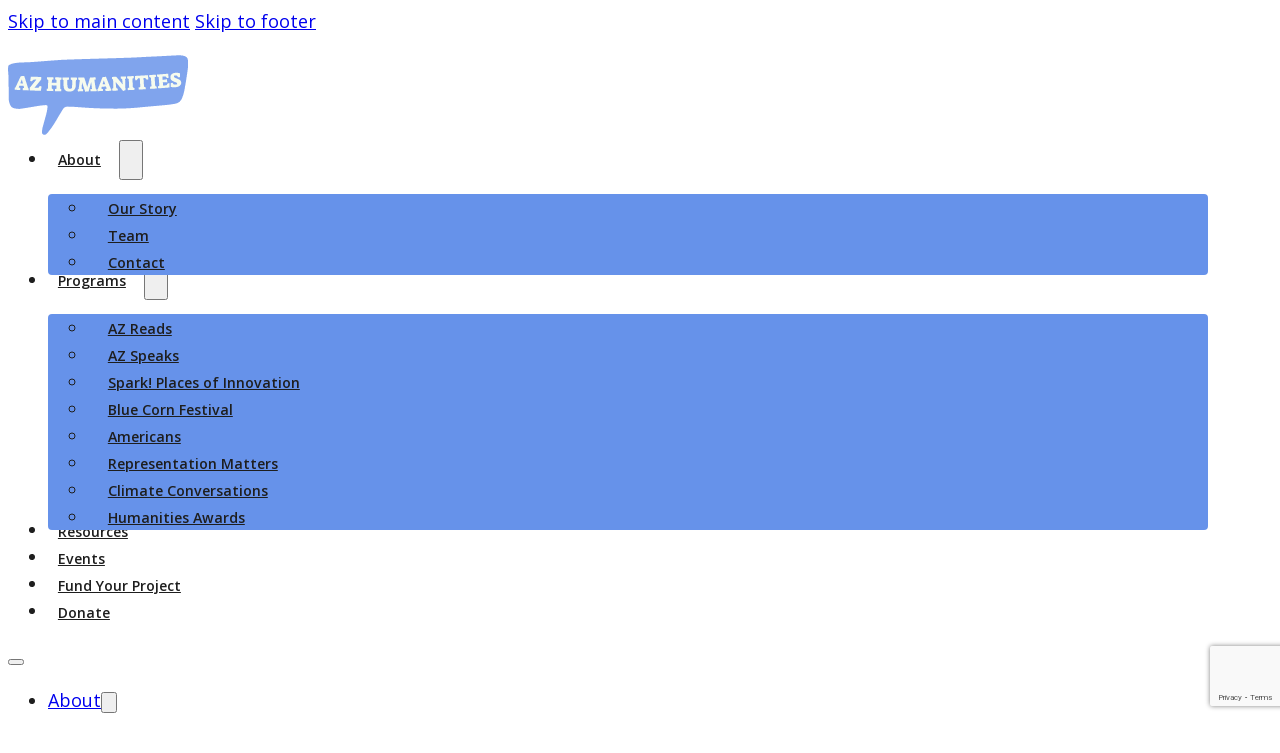

--- FILE ---
content_type: text/html; charset=UTF-8
request_url: https://azhumanities.org/tag/azhumanities/
body_size: 13653
content:
<!DOCTYPE html>
<html lang="en-US">
<head>
<meta charset="UTF-8">
<meta name="viewport" content="width=device-width, initial-scale=1">
<script data-cfasync="false" data-no-defer="1" data-no-minify="1" data-no-optimize="1">var ewww_webp_supported=!1;function check_webp_feature(A,e){var w;e=void 0!==e?e:function(){},ewww_webp_supported?e(ewww_webp_supported):((w=new Image).onload=function(){ewww_webp_supported=0<w.width&&0<w.height,e&&e(ewww_webp_supported)},w.onerror=function(){e&&e(!1)},w.src="data:image/webp;base64,"+{alpha:"UklGRkoAAABXRUJQVlA4WAoAAAAQAAAAAAAAAAAAQUxQSAwAAAARBxAR/Q9ERP8DAABWUDggGAAAABQBAJ0BKgEAAQAAAP4AAA3AAP7mtQAAAA=="}[A])}check_webp_feature("alpha");</script><script data-cfasync="false" data-no-defer="1" data-no-minify="1" data-no-optimize="1">var Arrive=function(c,w){"use strict";if(c.MutationObserver&&"undefined"!=typeof HTMLElement){var r,a=0,u=(r=HTMLElement.prototype.matches||HTMLElement.prototype.webkitMatchesSelector||HTMLElement.prototype.mozMatchesSelector||HTMLElement.prototype.msMatchesSelector,{matchesSelector:function(e,t){return e instanceof HTMLElement&&r.call(e,t)},addMethod:function(e,t,r){var a=e[t];e[t]=function(){return r.length==arguments.length?r.apply(this,arguments):"function"==typeof a?a.apply(this,arguments):void 0}},callCallbacks:function(e,t){t&&t.options.onceOnly&&1==t.firedElems.length&&(e=[e[0]]);for(var r,a=0;r=e[a];a++)r&&r.callback&&r.callback.call(r.elem,r.elem);t&&t.options.onceOnly&&1==t.firedElems.length&&t.me.unbindEventWithSelectorAndCallback.call(t.target,t.selector,t.callback)},checkChildNodesRecursively:function(e,t,r,a){for(var i,n=0;i=e[n];n++)r(i,t,a)&&a.push({callback:t.callback,elem:i}),0<i.childNodes.length&&u.checkChildNodesRecursively(i.childNodes,t,r,a)},mergeArrays:function(e,t){var r,a={};for(r in e)e.hasOwnProperty(r)&&(a[r]=e[r]);for(r in t)t.hasOwnProperty(r)&&(a[r]=t[r]);return a},toElementsArray:function(e){return e=void 0!==e&&("number"!=typeof e.length||e===c)?[e]:e}}),e=(l.prototype.addEvent=function(e,t,r,a){a={target:e,selector:t,options:r,callback:a,firedElems:[]};return this._beforeAdding&&this._beforeAdding(a),this._eventsBucket.push(a),a},l.prototype.removeEvent=function(e){for(var t,r=this._eventsBucket.length-1;t=this._eventsBucket[r];r--)e(t)&&(this._beforeRemoving&&this._beforeRemoving(t),(t=this._eventsBucket.splice(r,1))&&t.length&&(t[0].callback=null))},l.prototype.beforeAdding=function(e){this._beforeAdding=e},l.prototype.beforeRemoving=function(e){this._beforeRemoving=e},l),t=function(i,n){var o=new e,l=this,s={fireOnAttributesModification:!1};return o.beforeAdding(function(t){var e=t.target;e!==c.document&&e!==c||(e=document.getElementsByTagName("html")[0]);var r=new MutationObserver(function(e){n.call(this,e,t)}),a=i(t.options);r.observe(e,a),t.observer=r,t.me=l}),o.beforeRemoving(function(e){e.observer.disconnect()}),this.bindEvent=function(e,t,r){t=u.mergeArrays(s,t);for(var a=u.toElementsArray(this),i=0;i<a.length;i++)o.addEvent(a[i],e,t,r)},this.unbindEvent=function(){var r=u.toElementsArray(this);o.removeEvent(function(e){for(var t=0;t<r.length;t++)if(this===w||e.target===r[t])return!0;return!1})},this.unbindEventWithSelectorOrCallback=function(r){var a=u.toElementsArray(this),i=r,e="function"==typeof r?function(e){for(var t=0;t<a.length;t++)if((this===w||e.target===a[t])&&e.callback===i)return!0;return!1}:function(e){for(var t=0;t<a.length;t++)if((this===w||e.target===a[t])&&e.selector===r)return!0;return!1};o.removeEvent(e)},this.unbindEventWithSelectorAndCallback=function(r,a){var i=u.toElementsArray(this);o.removeEvent(function(e){for(var t=0;t<i.length;t++)if((this===w||e.target===i[t])&&e.selector===r&&e.callback===a)return!0;return!1})},this},i=new function(){var s={fireOnAttributesModification:!1,onceOnly:!1,existing:!1};function n(e,t,r){return!(!u.matchesSelector(e,t.selector)||(e._id===w&&(e._id=a++),-1!=t.firedElems.indexOf(e._id)))&&(t.firedElems.push(e._id),!0)}var c=(i=new t(function(e){var t={attributes:!1,childList:!0,subtree:!0};return e.fireOnAttributesModification&&(t.attributes=!0),t},function(e,i){e.forEach(function(e){var t=e.addedNodes,r=e.target,a=[];null!==t&&0<t.length?u.checkChildNodesRecursively(t,i,n,a):"attributes"===e.type&&n(r,i)&&a.push({callback:i.callback,elem:r}),u.callCallbacks(a,i)})})).bindEvent;return i.bindEvent=function(e,t,r){t=void 0===r?(r=t,s):u.mergeArrays(s,t);var a=u.toElementsArray(this);if(t.existing){for(var i=[],n=0;n<a.length;n++)for(var o=a[n].querySelectorAll(e),l=0;l<o.length;l++)i.push({callback:r,elem:o[l]});if(t.onceOnly&&i.length)return r.call(i[0].elem,i[0].elem);setTimeout(u.callCallbacks,1,i)}c.call(this,e,t,r)},i},o=new function(){var a={};function i(e,t){return u.matchesSelector(e,t.selector)}var n=(o=new t(function(){return{childList:!0,subtree:!0}},function(e,r){e.forEach(function(e){var t=e.removedNodes,e=[];null!==t&&0<t.length&&u.checkChildNodesRecursively(t,r,i,e),u.callCallbacks(e,r)})})).bindEvent;return o.bindEvent=function(e,t,r){t=void 0===r?(r=t,a):u.mergeArrays(a,t),n.call(this,e,t,r)},o};d(HTMLElement.prototype),d(NodeList.prototype),d(HTMLCollection.prototype),d(HTMLDocument.prototype),d(Window.prototype);var n={};return s(i,n,"unbindAllArrive"),s(o,n,"unbindAllLeave"),n}function l(){this._eventsBucket=[],this._beforeAdding=null,this._beforeRemoving=null}function s(e,t,r){u.addMethod(t,r,e.unbindEvent),u.addMethod(t,r,e.unbindEventWithSelectorOrCallback),u.addMethod(t,r,e.unbindEventWithSelectorAndCallback)}function d(e){e.arrive=i.bindEvent,s(i,e,"unbindArrive"),e.leave=o.bindEvent,s(o,e,"unbindLeave")}}(window,void 0),ewww_webp_supported=!1;function check_webp_feature(e,t){var r;ewww_webp_supported?t(ewww_webp_supported):((r=new Image).onload=function(){ewww_webp_supported=0<r.width&&0<r.height,t(ewww_webp_supported)},r.onerror=function(){t(!1)},r.src="data:image/webp;base64,"+{alpha:"UklGRkoAAABXRUJQVlA4WAoAAAAQAAAAAAAAAAAAQUxQSAwAAAARBxAR/Q9ERP8DAABWUDggGAAAABQBAJ0BKgEAAQAAAP4AAA3AAP7mtQAAAA==",animation:"UklGRlIAAABXRUJQVlA4WAoAAAASAAAAAAAAAAAAQU5JTQYAAAD/////AABBTk1GJgAAAAAAAAAAAAAAAAAAAGQAAABWUDhMDQAAAC8AAAAQBxAREYiI/gcA"}[e])}function ewwwLoadImages(e){if(e){for(var t=document.querySelectorAll(".batch-image img, .image-wrapper a, .ngg-pro-masonry-item a, .ngg-galleria-offscreen-seo-wrapper a"),r=0,a=t.length;r<a;r++)ewwwAttr(t[r],"data-src",t[r].getAttribute("data-webp")),ewwwAttr(t[r],"data-thumbnail",t[r].getAttribute("data-webp-thumbnail"));for(var i=document.querySelectorAll("div.woocommerce-product-gallery__image"),r=0,a=i.length;r<a;r++)ewwwAttr(i[r],"data-thumb",i[r].getAttribute("data-webp-thumb"))}for(var n=document.querySelectorAll("video"),r=0,a=n.length;r<a;r++)ewwwAttr(n[r],"poster",e?n[r].getAttribute("data-poster-webp"):n[r].getAttribute("data-poster-image"));for(var o,l=document.querySelectorAll("img.ewww_webp_lazy_load"),r=0,a=l.length;r<a;r++)e&&(ewwwAttr(l[r],"data-lazy-srcset",l[r].getAttribute("data-lazy-srcset-webp")),ewwwAttr(l[r],"data-srcset",l[r].getAttribute("data-srcset-webp")),ewwwAttr(l[r],"data-lazy-src",l[r].getAttribute("data-lazy-src-webp")),ewwwAttr(l[r],"data-src",l[r].getAttribute("data-src-webp")),ewwwAttr(l[r],"data-orig-file",l[r].getAttribute("data-webp-orig-file")),ewwwAttr(l[r],"data-medium-file",l[r].getAttribute("data-webp-medium-file")),ewwwAttr(l[r],"data-large-file",l[r].getAttribute("data-webp-large-file")),null!=(o=l[r].getAttribute("srcset"))&&!1!==o&&o.includes("R0lGOD")&&ewwwAttr(l[r],"src",l[r].getAttribute("data-lazy-src-webp"))),l[r].className=l[r].className.replace(/\bewww_webp_lazy_load\b/,"");for(var s=document.querySelectorAll(".ewww_webp"),r=0,a=s.length;r<a;r++)e?(ewwwAttr(s[r],"srcset",s[r].getAttribute("data-srcset-webp")),ewwwAttr(s[r],"src",s[r].getAttribute("data-src-webp")),ewwwAttr(s[r],"data-orig-file",s[r].getAttribute("data-webp-orig-file")),ewwwAttr(s[r],"data-medium-file",s[r].getAttribute("data-webp-medium-file")),ewwwAttr(s[r],"data-large-file",s[r].getAttribute("data-webp-large-file")),ewwwAttr(s[r],"data-large_image",s[r].getAttribute("data-webp-large_image")),ewwwAttr(s[r],"data-src",s[r].getAttribute("data-webp-src"))):(ewwwAttr(s[r],"srcset",s[r].getAttribute("data-srcset-img")),ewwwAttr(s[r],"src",s[r].getAttribute("data-src-img"))),s[r].className=s[r].className.replace(/\bewww_webp\b/,"ewww_webp_loaded");window.jQuery&&jQuery.fn.isotope&&jQuery.fn.imagesLoaded&&(jQuery(".fusion-posts-container-infinite").imagesLoaded(function(){jQuery(".fusion-posts-container-infinite").hasClass("isotope")&&jQuery(".fusion-posts-container-infinite").isotope()}),jQuery(".fusion-portfolio:not(.fusion-recent-works) .fusion-portfolio-wrapper").imagesLoaded(function(){jQuery(".fusion-portfolio:not(.fusion-recent-works) .fusion-portfolio-wrapper").isotope()}))}function ewwwWebPInit(e){ewwwLoadImages(e),ewwwNggLoadGalleries(e),document.arrive(".ewww_webp",function(){ewwwLoadImages(e)}),document.arrive(".ewww_webp_lazy_load",function(){ewwwLoadImages(e)}),document.arrive("videos",function(){ewwwLoadImages(e)}),"loading"==document.readyState?document.addEventListener("DOMContentLoaded",ewwwJSONParserInit):("undefined"!=typeof galleries&&ewwwNggParseGalleries(e),ewwwWooParseVariations(e))}function ewwwAttr(e,t,r){null!=r&&!1!==r&&e.setAttribute(t,r)}function ewwwJSONParserInit(){"undefined"!=typeof galleries&&check_webp_feature("alpha",ewwwNggParseGalleries),check_webp_feature("alpha",ewwwWooParseVariations)}function ewwwWooParseVariations(e){if(e)for(var t=document.querySelectorAll("form.variations_form"),r=0,a=t.length;r<a;r++){var i=t[r].getAttribute("data-product_variations"),n=!1;try{for(var o in i=JSON.parse(i))void 0!==i[o]&&void 0!==i[o].image&&(void 0!==i[o].image.src_webp&&(i[o].image.src=i[o].image.src_webp,n=!0),void 0!==i[o].image.srcset_webp&&(i[o].image.srcset=i[o].image.srcset_webp,n=!0),void 0!==i[o].image.full_src_webp&&(i[o].image.full_src=i[o].image.full_src_webp,n=!0),void 0!==i[o].image.gallery_thumbnail_src_webp&&(i[o].image.gallery_thumbnail_src=i[o].image.gallery_thumbnail_src_webp,n=!0),void 0!==i[o].image.thumb_src_webp&&(i[o].image.thumb_src=i[o].image.thumb_src_webp,n=!0));n&&ewwwAttr(t[r],"data-product_variations",JSON.stringify(i))}catch(e){}}}function ewwwNggParseGalleries(e){if(e)for(var t in galleries){var r=galleries[t];galleries[t].images_list=ewwwNggParseImageList(r.images_list)}}function ewwwNggLoadGalleries(e){e&&document.addEventListener("ngg.galleria.themeadded",function(e,t){window.ngg_galleria._create_backup=window.ngg_galleria.create,window.ngg_galleria.create=function(e,t){var r=$(e).data("id");return galleries["gallery_"+r].images_list=ewwwNggParseImageList(galleries["gallery_"+r].images_list),window.ngg_galleria._create_backup(e,t)}})}function ewwwNggParseImageList(e){for(var t in e){var r=e[t];if(void 0!==r["image-webp"]&&(e[t].image=r["image-webp"],delete e[t]["image-webp"]),void 0!==r["thumb-webp"]&&(e[t].thumb=r["thumb-webp"],delete e[t]["thumb-webp"]),void 0!==r.full_image_webp&&(e[t].full_image=r.full_image_webp,delete e[t].full_image_webp),void 0!==r.srcsets)for(var a in r.srcsets)nggSrcset=r.srcsets[a],void 0!==r.srcsets[a+"-webp"]&&(e[t].srcsets[a]=r.srcsets[a+"-webp"],delete e[t].srcsets[a+"-webp"]);if(void 0!==r.full_srcsets)for(var i in r.full_srcsets)nggFSrcset=r.full_srcsets[i],void 0!==r.full_srcsets[i+"-webp"]&&(e[t].full_srcsets[i]=r.full_srcsets[i+"-webp"],delete e[t].full_srcsets[i+"-webp"])}return e}check_webp_feature("alpha",ewwwWebPInit);</script><title>azhumanities &#8211; Arizona Humanities</title>
<meta name='robots' content='max-image-preview:large' />
<link rel='dns-prefetch' href='//fonts.googleapis.com' />
<link rel="alternate" type="application/rss+xml" title="Arizona Humanities &raquo; Feed" href="https://azhumanities.org/feed/" />
<link rel="alternate" type="application/rss+xml" title="Arizona Humanities &raquo; Comments Feed" href="https://azhumanities.org/comments/feed/" />
<link rel="alternate" type="text/calendar" title="Arizona Humanities &raquo; iCal Feed" href="https://azhumanities.org/events/?ical=1" />
<link rel="alternate" type="application/rss+xml" title="Arizona Humanities &raquo; azhumanities Tag Feed" href="https://azhumanities.org/tag/azhumanities/feed/" />
<link rel="preconnect" href="https://fonts.gstatic.com/" crossorigin><link rel="preconnect" href="https://fonts.gstatic.com/" crossorigin><style id='wp-img-auto-sizes-contain-inline-css'>
img:is([sizes=auto i],[sizes^="auto," i]){contain-intrinsic-size:3000px 1500px}
/*# sourceURL=wp-img-auto-sizes-contain-inline-css */
</style>
<style id='classic-theme-styles-inline-css'>
/*! This file is auto-generated */
.wp-block-button__link{color:#fff;background-color:#32373c;border-radius:9999px;box-shadow:none;text-decoration:none;padding:calc(.667em + 2px) calc(1.333em + 2px);font-size:1.125em}.wp-block-file__button{background:#32373c;color:#fff;text-decoration:none}
/*# sourceURL=/wp-includes/css/classic-themes.min.css */
</style>
<link rel='stylesheet' id='bricks-frontend-css' href='https://azhumanities.org/wp-content/themes/bricks/assets/css/frontend-light-layer.min.css?ver=1763128751' media='all' />
<link rel='stylesheet' id='bricks-default-content-css' href='https://azhumanities.org/wp-content/themes/bricks/assets/css/frontend/content-default.min.css?ver=1763128751' media='all' />
<link rel='stylesheet' id='bricks-color-palettes-css' href='https://azhumanities.org/wp-content/uploads/bricks/css/color-palettes.min.css?ver=1763139591' media='all' />
<link rel='stylesheet' id='bricks-global-variables-css' href='https://azhumanities.org/wp-content/uploads/bricks/css/global-variables.min.css?ver=1763139591' media='all' />
<link rel='stylesheet' id='bricks-theme-style-brixies_global-css' href='https://azhumanities.org/wp-content/uploads/bricks/css/theme-style-brixies_global.min.css?ver=1763139591' media='all' />
<link rel='stylesheet' id='bricks-post-13-css' href='https://azhumanities.org/wp-content/uploads/bricks/css/post-13.min.css?ver=1763139591' media='all' />
<link rel='stylesheet' id='bricks-post-33-css' href='https://azhumanities.org/wp-content/uploads/bricks/css/post-33.min.css?ver=1763139591' media='all' />
<link rel='stylesheet' id='bricks-element-posts-css' href='https://azhumanities.org/wp-content/themes/bricks/assets/css/elements/posts.min.css?ver=1763128751' media='all' />
<link rel='stylesheet' id='bricks-isotope-css' href='https://azhumanities.org/wp-content/themes/bricks/assets/css/libs/isotope-layer.min.css?ver=1763128751' media='all' />
<link rel='stylesheet' id='bricks-global-custom-css-css' href='https://azhumanities.org/wp-content/uploads/bricks/css/global-custom-css.min.css?ver=1763139591' media='all' />
<link rel='stylesheet' id='bricks-font-awesome-6-brands-css' href='https://azhumanities.org/wp-content/themes/bricks/assets/css/libs/font-awesome-6-brands-layer.min.css?ver=1763128751' media='all' />
<link rel='stylesheet' id='bricks-font-awesome-6-css' href='https://azhumanities.org/wp-content/themes/bricks/assets/css/libs/font-awesome-6-layer.min.css?ver=1763128751' media='all' />
<link rel='stylesheet' id='bricks-ionicons-css' href='https://azhumanities.org/wp-content/themes/bricks/assets/css/libs/ionicons-layer.min.css?ver=1763128751' media='all' />
<link rel='stylesheet' id='bricks-google-fonts-css' href='https://fonts.googleapis.com/css2?family=Open+Sans:ital,wght@0,300;0,400;0,500;0,600;0,700;0,800;1,300;1,400;1,500;1,600;1,700;1,800&#038;display=swap&#038;family=Suez+One:wght@400&#038;display=swap' media='all' />
<style id='bricks-frontend-inline-inline-css'>
.banner-6__description.brxe-container {flex-direction: row; flex-wrap: nowrap; column-gap: var(--space-m); padding-top: var(--space-xs); padding-right: var(--space-s); padding-bottom: var(--space-xs); padding-left: var(--space-s); align-items: center; justify-content: flex-start; border: 0}@media (max-width: 767px) {.banner-6__description.brxe-container {align-items: flex-start}}@media (max-width: 478px) {.banner-6__description.brxe-container {padding-top: var(--space-s); padding-bottom: var(--space-s)}}.banner-6__container-info.brxe-block {column-gap: var(--space-m); row-gap: var(--space-m); flex-direction: row; flex-wrap: nowrap; align-items: center; justify-content: flex-start}@media (max-width: 767px) {.banner-6__container-info.brxe-block {flex-direction: column; justify-content: flex-start; align-items: flex-start}}.banner-6__info-wrapper.brxe-block {flex-direction: column; align-items: flex-start; justify-content: flex-start}.banner-6__info.brxe-text-basic {font-size: var(--text-m)}.banner-6__container-btn.brxe-block {flex-direction: row; column-gap: var(--space-s); align-items: stretch; width: fit-content; flex-wrap: nowrap; flex-shrink: 0}.banner-6__icon-close-wrapper.brxe-block {width: fit-content; background-color: transparent}.banner-6__icon-close.brxe-icon {color: var(--dark); fill: var(--dark); flex-shrink: 0; font-size: 2.4rem}.header-1.brxe-section {background-color: var(--white); padding-top: var(--space-s); padding-right: var(--space-m); padding-bottom: var(--space-s); padding-left: var(--space-m)}.header-1__container.brxe-container {flex-direction: row; justify-content: space-between; align-items: center; padding-top: 0; padding-right: 0; padding-bottom: 0; padding-left: 0}.header-1__menu.brxe-nav-menu .bricks-nav-menu > li {margin-top: auto; margin-left: 0}.header-1__menu.brxe-nav-menu .bricks-nav-menu > li > a {font-size: var(--text-s); font-weight: 600; color: var(--neutral); padding-top: var(--space-2xs); padding-right: var(--space-2xs); padding-bottom: var(--space-2xs); padding-left: var(--space-2xs)}.header-1__menu.brxe-nav-menu .bricks-nav-menu > li > .brx-submenu-toggle > * {font-size: var(--text-s); font-weight: 600; color: var(--neutral); padding-top: var(--space-2xs); padding-right: var(--space-2xs); padding-bottom: var(--space-2xs); padding-left: var(--space-2xs)}.header-1__menu.brxe-nav-menu .bricks-nav-menu .brx-submenu-toggle button {margin-left: 8px}.header-1__menu.brxe-nav-menu .bricks-nav-menu .sub-menu {background-color: var(--primary); border: 1px solid var(--neutral-ultra-light); border-radius: var(--radius-xs); box-shadow: 4px 4px 12px 0 var(--neutral-trans-10)}.header-1__menu.brxe-nav-menu .bricks-nav-menu .sub-menu > li > a {color: var(--neutral); font-size: var(--text-s); font-weight: 600; line-height: 120%}.header-1__menu.brxe-nav-menu .bricks-nav-menu .sub-menu > li > .brx-submenu-toggle > * {color: var(--neutral); font-size: var(--text-s); font-weight: 600; line-height: 120%}.header-1__menu.brxe-nav-menu .bricks-nav-menu .sub-menu a {padding-top: var(--space-xs); padding-right: var(--space-s); padding-bottom: var(--space-xs); padding-left: var(--space-s)}.header-1__menu.brxe-nav-menu .bricks-nav-menu .sub-menu button {padding-top: var(--space-xs); padding-right: var(--space-s); padding-bottom: var(--space-xs); padding-left: var(--space-s)}.header-1__menu.brxe-nav-menu .bricks-nav-menu {flex-direction: row; gap: var(--space-2xs)}.header-1__menu.brxe-nav-menu .bricks-nav-menu .sub-menu button > * {transform: rotateZ(-90deg)}.header-1__menu.brxe-nav-menu .bricks-nav-menu > li:hover > a {color: var(--neutral-trans-80); background-color: var(--primary-20); border-radius: 8px}.header-1__menu.brxe-nav-menu .bricks-nav-menu > li:hover > .brx-submenu-toggle > * {color: var(--neutral-trans-80)}.header-1__menu.brxe-nav-menu .bricks-nav-menu > li > .sub-menu {transform: translateY(var(--space-xs))}.header-1__menu.brxe-nav-menu .bricks-nav-menu > li > .brx-megamenu {transform: translateY(var(--space-xs))}.header-1__menu.brxe-nav-menu .bricks-nav-menu .sub-menu .menu-item:hover {background-color: var(--base-5)}.header-1__menu.brxe-nav-menu .bricks-nav-menu > li:hover > .brx-submenu-toggle {background-color: var(--primary-20); border-radius: 8px}.header-1__menu.brxe-nav-menu .bricks-nav-menu > li.open > .sub-menu {transform: translateX(0px)}.header-1__menu.brxe-nav-menu .bricks-nav-menu > li.open > .brx-megamenu {transform: translateX(0px)}.header-1__menu.brxe-nav-menu .bricks-nav-menu .current-menu-item > a {border-bottom: 1px solid var(--primary)}.header-1__menu.brxe-nav-menu .bricks-nav-menu .current-menu-item > .brx-submenu-toggle {border-bottom: 1px solid var(--primary)}.header-1__menu.brxe-nav-menu .bricks-nav-menu > .current-menu-parent > a {border-bottom: 1px solid var(--primary)}.header-1__menu.brxe-nav-menu .bricks-nav-menu > .current-menu-parent > .brx-submenu-toggle {border-bottom: 1px solid var(--primary)}.header-1__menu.brxe-nav-menu .bricks-nav-menu > .current-menu-ancestor > a {border-bottom: 1px solid var(--primary)}.header-1__menu.brxe-nav-menu .bricks-nav-menu > .current-menu-ancestor > .brx-submenu-toggle {border-bottom: 1px solid var(--primary)}@media (max-width: 991px) {.header-1__menu.brxe-nav-menu.show-mobile-menu .bricks-mobile-menu-toggle {color: var(--white) !important}.header-1__menu.brxe-nav-menu .bricks-mobile-menu .sub-menu > li > a {text-transform: capitalize; color: var(--base); font-size: var(--text-m)}.header-1__menu.brxe-nav-menu .bricks-mobile-menu .sub-menu > li > .brx-submenu-toggle > * {text-transform: capitalize; color: var(--base); font-size: var(--text-m)}.header-1__menu.brxe-nav-menu .bricks-mobile-menu .sub-menu > .menu-item > a {padding-right: var(--space-l); padding-left: var(--space-l)}.header-1__menu.brxe-nav-menu .bricks-mobile-menu .sub-menu > .menu-item > .brx-submenu-toggle > * {padding-right: var(--space-l); padding-left: var(--space-l)}.header-1__menu.brxe-nav-menu .bricks-mobile-menu > li > a {color: var(--base); text-transform: capitalize; font-size: var(--text-m); padding-top: 0; padding-right: var(--space-m); padding-bottom: 0; padding-left: var(--space-m)}.header-1__menu.brxe-nav-menu .bricks-mobile-menu > li > .brx-submenu-toggle > * {color: var(--base); text-transform: capitalize; font-size: var(--text-m); padding-top: 0; padding-right: var(--space-m); padding-bottom: 0; padding-left: var(--space-m)}.header-1__menu.brxe-nav-menu .bricks-mobile-menu-wrapper:before {background-color: var(--off-white)}.header-1__menu.brxe-nav-menu .bricks-nav-menu > li > a {color: var(--base); text-transform: capitalize}.header-1__menu.brxe-nav-menu .bricks-nav-menu > li > .brx-submenu-toggle > * {color: var(--base); text-transform: capitalize}.header-1__menu.brxe-nav-menu .bricks-mobile-menu [aria-current="page"] {color: var(--base)}.header-1__menu.brxe-nav-menu .bricks-mobile-menu [aria-current="page"] + button {color: var(--base)}.header-1__menu.brxe-nav-menu .bricks-mobile-menu > .current-menu-item > a {color: var(--base)}.header-1__menu.brxe-nav-menu .bricks-mobile-menu > .current-menu-parent > a {color: var(--base)}.header-1__menu.brxe-nav-menu .bricks-mobile-menu > .current-menu-item > .brx-submenu-toggle > * {color: var(--base)}.header-1__menu.brxe-nav-menu .bricks-mobile-menu > .current-menu-parent > .brx-submenu-toggle > * {color: var(--base)}}@media (max-width: 478px) {.header-1__menu.brxe-nav-menu .bricks-mobile-menu > li > a {background-color: var(--off-white)}.header-1__menu.brxe-nav-menu .bricks-mobile-menu > li > .brx-submenu-toggle {background-color: var(--off-white)}.header-1__menu.brxe-nav-menu .bricks-mobile-menu > li > a[aria-current="page"] {background-color: var(--primary)}.header-1__menu.brxe-nav-menu .bricks-mobile-menu > .current-menu-item > .brx-submenu-toggle {background-color: var(--primary)}.header-1__menu.brxe-nav-menu .bricks-mobile-menu .sub-menu > .menu-item > a {background-color: var(--off-white)}.header-1__menu.brxe-nav-menu .bricks-mobile-menu .sub-menu > .menu-item > .brx-submenu-toggle {background-color: var(--off-white)}.header-1__menu.brxe-nav-menu .bricks-mobile-menu .sub-menu > .menu-item > a[aria-current="page"] {background-color: var(--primary)}.header-1__menu.brxe-nav-menu .bricks-mobile-menu .sub-menu .current-menu-item > .brx-submenu-toggle {background-color: var(--primary)}.header-1__menu.brxe-nav-menu .bricks-nav-menu > li > a {background-color: var(--off-white)}.header-1__menu.brxe-nav-menu .bricks-nav-menu > li > .brx-submenu-toggle {background-color: var(--off-white)}.header-1__menu.brxe-nav-menu .bricks-nav-menu > .current-menu-item > a {background-color: var(--off-white)}.header-1__menu.brxe-nav-menu .bricks-nav-menu > .current-menu-item > .brx-submenu-toggle {background-color: var(--off-white)}.header-1__menu.brxe-nav-menu .bricks-nav-menu > .current-menu-parent > a {background-color: var(--off-white)}.header-1__menu.brxe-nav-menu .bricks-nav-menu > .current-menu-parent > .brx-submenu-toggle {background-color: var(--off-white)}.header-1__menu.brxe-nav-menu .bricks-nav-menu > .current-menu-ancestor > a {background-color: var(--off-white)}.header-1__menu.brxe-nav-menu .bricks-nav-menu > .current-menu-ancestor > .brx-submenu-toggle {background-color: var(--off-white)}}.footer-6__form-container.brxe-block {max-width: 100%; row-gap: var(--space-xs); width: 540px; flex-shrink: 0}@media (max-width: 767px) {.footer-6__form-container.brxe-block {width: 100%; max-width: 100%}}.heading-style.brxe-text-basic {font-family: "Suez One"; font-size: var(--text-l)}
/*# sourceURL=bricks-frontend-inline-inline-css */
</style>
<link rel='stylesheet' id='core-framework-frontend-css' href='https://azhumanities.org/wp-content/plugins/core-framework/assets/public/css/core_framework.css?ver=1769052229' media='all' />
<style id='core-framework-inline-inline-css'>
:root {
}


/*# sourceURL=core-framework-inline-inline-css */
</style>
<script id="core-framework-theme-loader-js-after">
(()=>{const e=localStorage.getItem("cf-theme"),t=document.querySelector("html");["light","dark"].includes(String(e))?t?.classList?.add("dark"===e?"cf-theme-dark":"cf-theme-light"):t?.classList?.add("auto"===e&&window.matchMedia("(prefers-color-scheme: dark)").matches?"cf-theme-dark":"cf-theme-light")})();
//# sourceURL=core-framework-theme-loader-js-after
</script>
<link rel="https://api.w.org/" href="https://azhumanities.org/wp-json/" /><link rel="alternate" title="JSON" type="application/json" href="https://azhumanities.org/wp-json/wp/v2/tags/257" /><link rel="EditURI" type="application/rsd+xml" title="RSD" href="https://azhumanities.org/xmlrpc.php?rsd" />
<meta name="tec-api-version" content="v1"><meta name="tec-api-origin" content="https://azhumanities.org"><link rel="alternate" href="https://azhumanities.org/wp-json/tribe/events/v1/events/?tags=azhumanities" /><script src="https://cdn.jsdelivr.net/npm/gsap@3.12.7/dist/gsap.min.js" defer></script>
<script src="https://cdn.jsdelivr.net/npm/gsap@3.12.7/dist/ScrollTrigger.min.js" defer></script>

<!-- Google tag (gtag.js) -->
<script async src="https://www.googletagmanager.com/gtag/js?id=G-T0QQ9ZV1MN"></script>
<script>
  window.dataLayer = window.dataLayer || [];
  function gtag(){dataLayer.push(arguments);}
  gtag('js', new Date());

  gtag('config', 'G-T0QQ9ZV1MN');
</script>
<noscript><style>.lazyload[data-src]{display:none !important;}</style></noscript><style>.lazyload{background-image:none !important;}.lazyload:before{background-image:none !important;}</style>
<meta property="og:url" content="https://azhumanities.org/tag/azhumanities/" />
<meta property="og:site_name" content="Arizona Humanities" />
<meta property="og:title" content="CANCELED &#8211; Mescal Agave Use in Arizona: Food, Fiber and Vessel" />
<meta property="og:description" content="The agave plant was used by Native peoples for numerous utilitarian items. Mescal served as a valuable food source still being harvested and prepared to this day by many Indigenous [&hellip;]" />
<meta property="og:type" content="website" />
<style id='global-styles-inline-css'>
:root{--wp--preset--aspect-ratio--square: 1;--wp--preset--aspect-ratio--4-3: 4/3;--wp--preset--aspect-ratio--3-4: 3/4;--wp--preset--aspect-ratio--3-2: 3/2;--wp--preset--aspect-ratio--2-3: 2/3;--wp--preset--aspect-ratio--16-9: 16/9;--wp--preset--aspect-ratio--9-16: 9/16;--wp--preset--color--black: #000000;--wp--preset--color--cyan-bluish-gray: #abb8c3;--wp--preset--color--white: #ffffff;--wp--preset--color--pale-pink: #f78da7;--wp--preset--color--vivid-red: #cf2e2e;--wp--preset--color--luminous-vivid-orange: #ff6900;--wp--preset--color--luminous-vivid-amber: #fcb900;--wp--preset--color--light-green-cyan: #7bdcb5;--wp--preset--color--vivid-green-cyan: #00d084;--wp--preset--color--pale-cyan-blue: #8ed1fc;--wp--preset--color--vivid-cyan-blue: #0693e3;--wp--preset--color--vivid-purple: #9b51e0;--wp--preset--gradient--vivid-cyan-blue-to-vivid-purple: linear-gradient(135deg,rgb(6,147,227) 0%,rgb(155,81,224) 100%);--wp--preset--gradient--light-green-cyan-to-vivid-green-cyan: linear-gradient(135deg,rgb(122,220,180) 0%,rgb(0,208,130) 100%);--wp--preset--gradient--luminous-vivid-amber-to-luminous-vivid-orange: linear-gradient(135deg,rgb(252,185,0) 0%,rgb(255,105,0) 100%);--wp--preset--gradient--luminous-vivid-orange-to-vivid-red: linear-gradient(135deg,rgb(255,105,0) 0%,rgb(207,46,46) 100%);--wp--preset--gradient--very-light-gray-to-cyan-bluish-gray: linear-gradient(135deg,rgb(238,238,238) 0%,rgb(169,184,195) 100%);--wp--preset--gradient--cool-to-warm-spectrum: linear-gradient(135deg,rgb(74,234,220) 0%,rgb(151,120,209) 20%,rgb(207,42,186) 40%,rgb(238,44,130) 60%,rgb(251,105,98) 80%,rgb(254,248,76) 100%);--wp--preset--gradient--blush-light-purple: linear-gradient(135deg,rgb(255,206,236) 0%,rgb(152,150,240) 100%);--wp--preset--gradient--blush-bordeaux: linear-gradient(135deg,rgb(254,205,165) 0%,rgb(254,45,45) 50%,rgb(107,0,62) 100%);--wp--preset--gradient--luminous-dusk: linear-gradient(135deg,rgb(255,203,112) 0%,rgb(199,81,192) 50%,rgb(65,88,208) 100%);--wp--preset--gradient--pale-ocean: linear-gradient(135deg,rgb(255,245,203) 0%,rgb(182,227,212) 50%,rgb(51,167,181) 100%);--wp--preset--gradient--electric-grass: linear-gradient(135deg,rgb(202,248,128) 0%,rgb(113,206,126) 100%);--wp--preset--gradient--midnight: linear-gradient(135deg,rgb(2,3,129) 0%,rgb(40,116,252) 100%);--wp--preset--font-size--small: 13px;--wp--preset--font-size--medium: 20px;--wp--preset--font-size--large: 36px;--wp--preset--font-size--x-large: 42px;--wp--preset--spacing--20: 0.44rem;--wp--preset--spacing--30: 0.67rem;--wp--preset--spacing--40: 1rem;--wp--preset--spacing--50: 1.5rem;--wp--preset--spacing--60: 2.25rem;--wp--preset--spacing--70: 3.38rem;--wp--preset--spacing--80: 5.06rem;--wp--preset--shadow--natural: 6px 6px 9px rgba(0, 0, 0, 0.2);--wp--preset--shadow--deep: 12px 12px 50px rgba(0, 0, 0, 0.4);--wp--preset--shadow--sharp: 6px 6px 0px rgba(0, 0, 0, 0.2);--wp--preset--shadow--outlined: 6px 6px 0px -3px rgb(255, 255, 255), 6px 6px rgb(0, 0, 0);--wp--preset--shadow--crisp: 6px 6px 0px rgb(0, 0, 0);}:where(.is-layout-flex){gap: 0.5em;}:where(.is-layout-grid){gap: 0.5em;}body .is-layout-flex{display: flex;}.is-layout-flex{flex-wrap: wrap;align-items: center;}.is-layout-flex > :is(*, div){margin: 0;}body .is-layout-grid{display: grid;}.is-layout-grid > :is(*, div){margin: 0;}:where(.wp-block-columns.is-layout-flex){gap: 2em;}:where(.wp-block-columns.is-layout-grid){gap: 2em;}:where(.wp-block-post-template.is-layout-flex){gap: 1.25em;}:where(.wp-block-post-template.is-layout-grid){gap: 1.25em;}.has-black-color{color: var(--wp--preset--color--black) !important;}.has-cyan-bluish-gray-color{color: var(--wp--preset--color--cyan-bluish-gray) !important;}.has-white-color{color: var(--wp--preset--color--white) !important;}.has-pale-pink-color{color: var(--wp--preset--color--pale-pink) !important;}.has-vivid-red-color{color: var(--wp--preset--color--vivid-red) !important;}.has-luminous-vivid-orange-color{color: var(--wp--preset--color--luminous-vivid-orange) !important;}.has-luminous-vivid-amber-color{color: var(--wp--preset--color--luminous-vivid-amber) !important;}.has-light-green-cyan-color{color: var(--wp--preset--color--light-green-cyan) !important;}.has-vivid-green-cyan-color{color: var(--wp--preset--color--vivid-green-cyan) !important;}.has-pale-cyan-blue-color{color: var(--wp--preset--color--pale-cyan-blue) !important;}.has-vivid-cyan-blue-color{color: var(--wp--preset--color--vivid-cyan-blue) !important;}.has-vivid-purple-color{color: var(--wp--preset--color--vivid-purple) !important;}.has-black-background-color{background-color: var(--wp--preset--color--black) !important;}.has-cyan-bluish-gray-background-color{background-color: var(--wp--preset--color--cyan-bluish-gray) !important;}.has-white-background-color{background-color: var(--wp--preset--color--white) !important;}.has-pale-pink-background-color{background-color: var(--wp--preset--color--pale-pink) !important;}.has-vivid-red-background-color{background-color: var(--wp--preset--color--vivid-red) !important;}.has-luminous-vivid-orange-background-color{background-color: var(--wp--preset--color--luminous-vivid-orange) !important;}.has-luminous-vivid-amber-background-color{background-color: var(--wp--preset--color--luminous-vivid-amber) !important;}.has-light-green-cyan-background-color{background-color: var(--wp--preset--color--light-green-cyan) !important;}.has-vivid-green-cyan-background-color{background-color: var(--wp--preset--color--vivid-green-cyan) !important;}.has-pale-cyan-blue-background-color{background-color: var(--wp--preset--color--pale-cyan-blue) !important;}.has-vivid-cyan-blue-background-color{background-color: var(--wp--preset--color--vivid-cyan-blue) !important;}.has-vivid-purple-background-color{background-color: var(--wp--preset--color--vivid-purple) !important;}.has-black-border-color{border-color: var(--wp--preset--color--black) !important;}.has-cyan-bluish-gray-border-color{border-color: var(--wp--preset--color--cyan-bluish-gray) !important;}.has-white-border-color{border-color: var(--wp--preset--color--white) !important;}.has-pale-pink-border-color{border-color: var(--wp--preset--color--pale-pink) !important;}.has-vivid-red-border-color{border-color: var(--wp--preset--color--vivid-red) !important;}.has-luminous-vivid-orange-border-color{border-color: var(--wp--preset--color--luminous-vivid-orange) !important;}.has-luminous-vivid-amber-border-color{border-color: var(--wp--preset--color--luminous-vivid-amber) !important;}.has-light-green-cyan-border-color{border-color: var(--wp--preset--color--light-green-cyan) !important;}.has-vivid-green-cyan-border-color{border-color: var(--wp--preset--color--vivid-green-cyan) !important;}.has-pale-cyan-blue-border-color{border-color: var(--wp--preset--color--pale-cyan-blue) !important;}.has-vivid-cyan-blue-border-color{border-color: var(--wp--preset--color--vivid-cyan-blue) !important;}.has-vivid-purple-border-color{border-color: var(--wp--preset--color--vivid-purple) !important;}.has-vivid-cyan-blue-to-vivid-purple-gradient-background{background: var(--wp--preset--gradient--vivid-cyan-blue-to-vivid-purple) !important;}.has-light-green-cyan-to-vivid-green-cyan-gradient-background{background: var(--wp--preset--gradient--light-green-cyan-to-vivid-green-cyan) !important;}.has-luminous-vivid-amber-to-luminous-vivid-orange-gradient-background{background: var(--wp--preset--gradient--luminous-vivid-amber-to-luminous-vivid-orange) !important;}.has-luminous-vivid-orange-to-vivid-red-gradient-background{background: var(--wp--preset--gradient--luminous-vivid-orange-to-vivid-red) !important;}.has-very-light-gray-to-cyan-bluish-gray-gradient-background{background: var(--wp--preset--gradient--very-light-gray-to-cyan-bluish-gray) !important;}.has-cool-to-warm-spectrum-gradient-background{background: var(--wp--preset--gradient--cool-to-warm-spectrum) !important;}.has-blush-light-purple-gradient-background{background: var(--wp--preset--gradient--blush-light-purple) !important;}.has-blush-bordeaux-gradient-background{background: var(--wp--preset--gradient--blush-bordeaux) !important;}.has-luminous-dusk-gradient-background{background: var(--wp--preset--gradient--luminous-dusk) !important;}.has-pale-ocean-gradient-background{background: var(--wp--preset--gradient--pale-ocean) !important;}.has-electric-grass-gradient-background{background: var(--wp--preset--gradient--electric-grass) !important;}.has-midnight-gradient-background{background: var(--wp--preset--gradient--midnight) !important;}.has-small-font-size{font-size: var(--wp--preset--font-size--small) !important;}.has-medium-font-size{font-size: var(--wp--preset--font-size--medium) !important;}.has-large-font-size{font-size: var(--wp--preset--font-size--large) !important;}.has-x-large-font-size{font-size: var(--wp--preset--font-size--x-large) !important;}
/*# sourceURL=global-styles-inline-css */
</style>
</head>

<body class="archive tag tag-azhumanities tag-257 wp-theme-bricks tribe-no-js brx-body bricks-is-frontend wp-embed-responsive">		<a class="skip-link" href="#brx-content">Skip to main content</a>

					<a class="skip-link" href="#brx-footer">Skip to footer</a>
			<header id="brx-header" class="brx-sticky on-scroll"><section class="brx-query-trail" data-query-element-id="nruwby" data-query-vars="{&quot;tag&quot;:&quot;azhumanities&quot;,&quot;post_type&quot;:[&quot;announcement&quot;],&quot;posts_per_page&quot;:1,&quot;orderby&quot;:&quot;date&quot;,&quot;post_status&quot;:&quot;publish&quot;,&quot;paged&quot;:1}" data-original-query-vars="[]" data-page="1" data-max-pages="0" data-start="0" data-end="0"></section><div id="brxe-ohmhcd" class="brxe-section header-1 bricks-lazy-hidden"><div id="brxe-erdwbk" class="brxe-container header-1__container bricks-lazy-hidden"><a id="brxe-nhcidt" class="brxe-logo header-1__logo" href="https://azhumanities.org"><img src="[data-uri]" class="bricks-site-logo css-filter lazyload" alt="Arizona Humanities" data-bricks-logo="https://azhumanities.org/wp-content/uploads/2025/03/AZH-Logo-Blue.svg" data-bricks-logo-inverse="https://azhumanities.org/wp-content/uploads/2025/03/AZH-Logo-Blue.svg" loading="eager" decoding="async" data-src="https://azhumanities.org/wp-content/uploads/2025/03/AZH-Logo-Blue.svg" /><noscript><img src="https://azhumanities.org/wp-content/uploads/2025/03/AZH-Logo-Blue.svg" class="bricks-site-logo css-filter" alt="Arizona Humanities" data-bricks-logo="https://azhumanities.org/wp-content/uploads/2025/03/AZH-Logo-Blue.svg" data-bricks-logo-inverse="https://azhumanities.org/wp-content/uploads/2025/03/AZH-Logo-Blue.svg" loading="eager" decoding="async" data-eio="l" /></noscript></a><div id="brxe-krqmeu" data-script-id="krqmeu" class="brxe-nav-menu header-1__menu"><nav class="bricks-nav-menu-wrapper tablet_portrait"><ul id="menu-main-menu" class="bricks-nav-menu"><li id="menu-item-92" class="menu-item menu-item-type-custom menu-item-object-custom menu-item-has-children menu-item-92 bricks-menu-item"><div class="brx-submenu-toggle icon-right"><a href="#" data-brx-anchor="true">About</a><button aria-expanded="false" aria-label="About Sub menu"><svg xmlns="http://www.w3.org/2000/svg" viewBox="0 0 12 12" fill="none" class="menu-item-icon"><path d="M1.50002 4L6.00002 8L10.5 4" stroke-width="1.5" stroke="currentcolor"></path></svg></button></div>
<ul class="sub-menu">
	<li id="menu-item-25" class="menu-item menu-item-type-post_type menu-item-object-page menu-item-25 bricks-menu-item"><a href="https://azhumanities.org/our-story/">Our Story</a></li>
	<li id="menu-item-2090" class="menu-item menu-item-type-post_type menu-item-object-page menu-item-2090 bricks-menu-item"><a href="https://azhumanities.org/team/">Team</a></li>
	<li id="menu-item-98" class="menu-item menu-item-type-post_type menu-item-object-page menu-item-98 bricks-menu-item"><a href="https://azhumanities.org/contact/">Contact</a></li>
</ul>
</li>
<li id="menu-item-94" class="menu-item menu-item-type-post_type menu-item-object-page menu-item-has-children menu-item-94 bricks-menu-item"><div class="brx-submenu-toggle icon-right"><a href="https://azhumanities.org/programs/">Programs</a><button aria-expanded="false" aria-label="Programs Sub menu"><svg xmlns="http://www.w3.org/2000/svg" viewBox="0 0 12 12" fill="none" class="menu-item-icon"><path d="M1.50002 4L6.00002 8L10.5 4" stroke-width="1.5" stroke="currentcolor"></path></svg></button></div>
<ul class="sub-menu">
	<li id="menu-item-85260" class="menu-item menu-item-type-post_type menu-item-object-page menu-item-85260 bricks-menu-item"><a href="https://azhumanities.org/programs/az-reads/">AZ Reads</a></li>
	<li id="menu-item-85261" class="menu-item menu-item-type-post_type menu-item-object-page menu-item-85261 bricks-menu-item"><a href="https://azhumanities.org/programs/az-speaks/">AZ Speaks</a></li>
	<li id="menu-item-85256" class="menu-item menu-item-type-post_type menu-item-object-page menu-item-85256 bricks-menu-item"><a href="https://azhumanities.org/programs/spark-places-of-innovation/">Spark! Places of Innovation</a></li>
	<li id="menu-item-85249" class="menu-item menu-item-type-post_type menu-item-object-page menu-item-85249 bricks-menu-item"><a href="https://azhumanities.org/programs/blue-corn-festival/">Blue Corn Festival</a></li>
	<li id="menu-item-85255" class="menu-item menu-item-type-post_type menu-item-object-page menu-item-85255 bricks-menu-item"><a href="https://azhumanities.org/programs/americans/">Americans</a></li>
	<li id="menu-item-85258" class="menu-item menu-item-type-post_type menu-item-object-page menu-item-85258 bricks-menu-item"><a href="https://azhumanities.org/programs/representation-matters/">Representation Matters</a></li>
	<li id="menu-item-85259" class="menu-item menu-item-type-post_type menu-item-object-page menu-item-85259 bricks-menu-item"><a href="https://azhumanities.org/programs/climate-conversations/">Climate Conversations</a></li>
	<li id="menu-item-85257" class="menu-item menu-item-type-post_type menu-item-object-page menu-item-85257 bricks-menu-item"><a href="https://azhumanities.org/programs/humanities-awards/">Humanities Awards</a></li>
</ul>
</li>
<li id="menu-item-1122" class="menu-item menu-item-type-custom menu-item-object-custom menu-item-1122 bricks-menu-item"><a href="/resources/">Resources</a></li>
<li id="menu-item-2108" class="menu-item menu-item-type-custom menu-item-object-custom menu-item-2108 bricks-menu-item"><a href="/events">Events</a></li>
<li id="menu-item-97" class="menu-item menu-item-type-post_type menu-item-object-page menu-item-97 bricks-menu-item"><a href="https://azhumanities.org/fund-your-project/">Fund Your Project</a></li>
<li id="menu-item-1123" class="menu-item menu-item-type-post_type menu-item-object-page menu-item-1123 bricks-menu-item"><a href="https://azhumanities.org/donate/">Donate</a></li>
</ul></nav>			<button class="bricks-mobile-menu-toggle" aria-haspopup="true" aria-label="Open mobile menu" aria-expanded="false">
				<span class="bar-top"></span>
				<span class="bar-center"></span>
				<span class="bar-bottom"></span>
			</button>
			<nav class="bricks-mobile-menu-wrapper left"><ul id="menu-main-menu-1" class="bricks-mobile-menu"><li class="menu-item menu-item-type-custom menu-item-object-custom menu-item-has-children menu-item-92 bricks-menu-item"><div class="brx-submenu-toggle icon-right"><a href="#" data-brx-anchor="true">About</a><button aria-expanded="false" aria-label="About Sub menu"><svg xmlns="http://www.w3.org/2000/svg" viewBox="0 0 12 12" fill="none" class="menu-item-icon"><path d="M1.50002 4L6.00002 8L10.5 4" stroke-width="1.5" stroke="currentcolor"></path></svg></button></div>
<ul class="sub-menu">
	<li class="menu-item menu-item-type-post_type menu-item-object-page menu-item-25 bricks-menu-item"><a href="https://azhumanities.org/our-story/">Our Story</a></li>
	<li class="menu-item menu-item-type-post_type menu-item-object-page menu-item-2090 bricks-menu-item"><a href="https://azhumanities.org/team/">Team</a></li>
	<li class="menu-item menu-item-type-post_type menu-item-object-page menu-item-98 bricks-menu-item"><a href="https://azhumanities.org/contact/">Contact</a></li>
</ul>
</li>
<li class="menu-item menu-item-type-post_type menu-item-object-page menu-item-has-children menu-item-94 bricks-menu-item"><div class="brx-submenu-toggle icon-right"><a href="https://azhumanities.org/programs/">Programs</a><button aria-expanded="false" aria-label="Programs Sub menu"><svg xmlns="http://www.w3.org/2000/svg" viewBox="0 0 12 12" fill="none" class="menu-item-icon"><path d="M1.50002 4L6.00002 8L10.5 4" stroke-width="1.5" stroke="currentcolor"></path></svg></button></div>
<ul class="sub-menu">
	<li class="menu-item menu-item-type-post_type menu-item-object-page menu-item-85260 bricks-menu-item"><a href="https://azhumanities.org/programs/az-reads/">AZ Reads</a></li>
	<li class="menu-item menu-item-type-post_type menu-item-object-page menu-item-85261 bricks-menu-item"><a href="https://azhumanities.org/programs/az-speaks/">AZ Speaks</a></li>
	<li class="menu-item menu-item-type-post_type menu-item-object-page menu-item-85256 bricks-menu-item"><a href="https://azhumanities.org/programs/spark-places-of-innovation/">Spark! Places of Innovation</a></li>
	<li class="menu-item menu-item-type-post_type menu-item-object-page menu-item-85249 bricks-menu-item"><a href="https://azhumanities.org/programs/blue-corn-festival/">Blue Corn Festival</a></li>
	<li class="menu-item menu-item-type-post_type menu-item-object-page menu-item-85255 bricks-menu-item"><a href="https://azhumanities.org/programs/americans/">Americans</a></li>
	<li class="menu-item menu-item-type-post_type menu-item-object-page menu-item-85258 bricks-menu-item"><a href="https://azhumanities.org/programs/representation-matters/">Representation Matters</a></li>
	<li class="menu-item menu-item-type-post_type menu-item-object-page menu-item-85259 bricks-menu-item"><a href="https://azhumanities.org/programs/climate-conversations/">Climate Conversations</a></li>
	<li class="menu-item menu-item-type-post_type menu-item-object-page menu-item-85257 bricks-menu-item"><a href="https://azhumanities.org/programs/humanities-awards/">Humanities Awards</a></li>
</ul>
</li>
<li class="menu-item menu-item-type-custom menu-item-object-custom menu-item-1122 bricks-menu-item"><a href="/resources/">Resources</a></li>
<li class="menu-item menu-item-type-custom menu-item-object-custom menu-item-2108 bricks-menu-item"><a href="/events">Events</a></li>
<li class="menu-item menu-item-type-post_type menu-item-object-page menu-item-97 bricks-menu-item"><a href="https://azhumanities.org/fund-your-project/">Fund Your Project</a></li>
<li class="menu-item menu-item-type-post_type menu-item-object-page menu-item-1123 bricks-menu-item"><a href="https://azhumanities.org/donate/">Donate</a></li>
</ul></nav><div class="bricks-mobile-menu-overlay"></div></div></div></div><div id="brxe-bqzqlu" data-script-id="bqzqlu" class="brxe-code"><style>/* -- The root styles must go in the element of the structure with the name "Menu". --*/  

/* The styles are applying to the last menu item and giving it the button styles, you can change the background color value to the one you want instead of "var(--dark)". */

.header-1__menu {
  /* Selecting only the children of "bricks-nav-menu". */
  > .bricks-nav-menu-wrapper > .bricks-nav-menu > .menu-item{
    /* The styles will apply only to the child of the last element with the class "menu-item".  */
    &:last-child a {
      background-color: var(--dark);
      color: var(--light);
      padding: var(--space-xs) var(--space-m);
      border-radius: var(--radius-xs);

      /* Button hover style */
      &:hover {
        background-color: var(--dark-80);
        color: var(--light);
      }
    }
  }
}</style></div></header><div class="bricks-archive-title-wrapper brxe-container"><h1 class="title">Tag: <span>azhumanities</span></h1></div><main id="brx-content" class="layout-default"><div class="brxe-container"><div id="brxe-f7ee30" data-script-id="f7ee30" class="brxe-posts"><ul class="bricks-layout-wrapper" data-layout="grid"><li class="bricks-layout-item repeater-item brxe-f7ee30" data-brx-loop-start="f7ee30"><div class="bricks-layout-inner"><div class="content-wrapper"><h3 class="dynamic" data-field-id="0"><a href="https://azhumanities.org/event/mescal-agave-use-in-arizona-food-fiber-and-vessel-5/" aria-label="Read more about CANCELED &#8211; Mescal Agave Use in Arizona: Food, Fiber and Vessel" aria-hidden="true" tabindex="-1">CANCELED &#8211; Mescal Agave Use in Arizona: Food, Fiber and Vessel</a></h3><div class="dynamic" data-field-id="1">March 9, 2020</div><div class="dynamic" data-field-id="2">The agave plant was used by Native peoples for numerous utilitarian items. Mescal served as a valuable food source still&hellip;</div></div></div></li><li class="bricks-layout-item repeater-item brxe-f7ee30"><div class="bricks-layout-inner"><div class="content-wrapper"><h3 class="dynamic" data-field-id="0"><a href="https://azhumanities.org/event/hyenas-in-petticoats-how-women-struggled-against-every-trick-in-the-books-to-win-the-vote/" aria-label="Read more about Hyenas in Petticoats: How Women Struggled Against Every Trick in the Books to Win the Vote!" aria-hidden="true" tabindex="-1">Hyenas in Petticoats: How Women Struggled Against Every Trick in the Books to Win the Vote!</a></h3><div class="dynamic" data-field-id="1">February 19, 2020</div><div class="dynamic" data-field-id="2">As we celebrate the 100th birthday of the 19th Amendment in 2020, it’s time to look back at the enormous&hellip;</div></div></div></li><li class="bricks-isotope-sizer brx-query-trail" data-query-element-id="f7ee30" data-query-vars="{&quot;tag&quot;:&quot;azhumanities&quot;,&quot;post_type&quot;:[&quot;tribe_events&quot;,&quot;post&quot;],&quot;orderby&quot;:&quot;date&quot;,&quot;post_status&quot;:&quot;publish&quot;,&quot;paged&quot;:1,&quot;posts_per_page&quot;:&quot;10&quot;}" data-original-query-vars="[]" data-page="1" data-max-pages="1" data-start="1" data-end="2"></li></ul><div class="bricks-pagination" role="navigation" aria-label="Pagination"></div></div></div></main><footer id="brx-footer"><section id="brxe-nczmog" class="brxe-section bricks-lazy-hidden"><div id="brxe-ohyydj" class="brxe-block bricks-lazy-hidden"></div><div id="brxe-zlxsap" class="brxe-block bricks-lazy-hidden"><div id="brxe-vtrwik" class="brxe-container bricks-lazy-hidden"><div id="brxe-dtsapy" class="brxe-block brx-grid bricks-lazy-hidden"><div id="brxe-apfrcn" class="brxe-block bricks-lazy-hidden"><img src="data:image/svg+xml,%3Csvg%20xmlns=&#039;http://www.w3.org/2000/svg&#039;%20viewBox=&#039;0%200%20%20&#039;%3E%3C/svg%3E" class="brxe-image css-filter size-full bricks-lazy-hidden" alt="" id="brxe-tcohmh" decoding="async" data-src="https://azhumanities.org/wp-content/uploads/2025/03/AZH-Logo-Light.svg" data-type="string" /><div id="brxe-dxsnsd" class="brxe-block bricks-lazy-hidden"><div id="brxe-dfgagz" class="brxe-block bricks-lazy-hidden"><h2 id="brxe-vcvikd" class="brxe-heading">Links</h2><div id="brxe-urzwev" class="brxe-block brx-grid bricks-lazy-hidden"><div id="brxe-ybvoea" class="brxe-block bricks-lazy-hidden"><a id="brxe-avotix" class="brxe-text-link" href="https://azhumanities.org/programs/" target="_blank">Programs</a><a id="brxe-kukvsy" class="brxe-text-link" href="https://azhumanities.org/fund-your-project/" target="_blank">Fund Your Project</a><a id="brxe-xmrmrx" class="brxe-text-link" href="/events" target="_blank">Events</a><a id="brxe-sfbjxh" class="brxe-text-link" href="https://azhumanities.org/donate/" target="_blank">Donate</a></div><div id="brxe-uufvbb" class="brxe-block bricks-lazy-hidden"><a id="brxe-sygxon" class="brxe-text-link" href="https://azhumanities.org/our-story/" target="_blank">Our Story</a><a id="brxe-eaqgss" class="brxe-text-link" href="https://azhumanities.org/team/" target="_blank">Team</a><a id="brxe-ikxhpy" class="brxe-text-link" href="https://azhumanities.org/contact/" target="_blank">Contact</a><a id="brxe-nkixfx" class="brxe-text-link" href="/resources" target="_blank">Resource Center</a></div></div></div><div id="brxe-dpbquj" class="brxe-block bricks-lazy-hidden"><h2 id="brxe-nfbvcm" class="brxe-heading">Follow Us</h2><a id="brxe-hqwhdv" class="brxe-text-link" href="https://www.facebook.com/AZhumanities" target="_blank"><span class="icon"><i class="fab fa-facebook"></i></span><span class="text">Facebook</span></a><a id="brxe-cjkpsa" class="brxe-text-link" href="http://instagram.com/azhumanities" target="_blank"><span class="icon"><i class="fab fa-instagram"></i></span><span class="text">Instagram</span></a></div></div></div><div id="brxe-vzhyni" class="brxe-block footer-6__form-container bricks-lazy-hidden"><div id="brxe-hnpbrl" data-script-id="hnpbrl" class="brxe-code"><!-- Begin Constant Contact Inline Form Code -->
<div class="ctct-inline-form" data-form-id="df952a8b-bcd9-44ea-ba9d-467524a73eb2"></div>
<!-- End Constant Contact Inline Form Code --></div></div></div><div id="brxe-glncua" class="brxe-block bricks-lazy-hidden"><div id="brxe-orklvb" class="brxe-text-basic heading-style">Sharing Arizona Stories</div><div id="brxe-bwottj" class="brxe-divider horizontal"><div class="line"></div></div><div id="brxe-iiyiki" class="brxe-block bricks-lazy-hidden"><div id="brxe-fxpbrv" class="brxe-text-basic">© <span class="copyright-year">2024</span>. All rights reserved.</div><div id="brxe-wzjvea" class="brxe-block bricks-lazy-hidden"><a id="brxe-caxjgr" class="brxe-text-link" href="https://azhumanities.org/privacy-policy-2/">Privacy Policy</a><a id="brxe-yhkvht" class="brxe-text-link" href="https://azhumanities.org/terms-conditions/">Terms & Conditions</a><a id="brxe-vnphjk" class="brxe-text-link" href="https://azhumanities.org/accessibility-statement/">Accessibility Statement</a></div></div></div></div></div></section></footer><script type="speculationrules">
{"prefetch":[{"source":"document","where":{"and":[{"href_matches":"/*"},{"not":{"href_matches":["/wp-*.php","/wp-admin/*","/wp-content/uploads/*","/wp-content/*","/wp-content/plugins/*","/wp-content/themes/bricks/*","/*\\?(.+)"]}},{"not":{"selector_matches":"a[rel~=\"nofollow\"]"}},{"not":{"selector_matches":".no-prefetch, .no-prefetch a"}}]},"eagerness":"conservative"}]}
</script>
		<script>
		( function ( body ) {
			'use strict';
			body.className = body.className.replace( /\btribe-no-js\b/, 'tribe-js' );
		} )( document.body );
		</script>
		<script> /* <![CDATA[ */var tribe_l10n_datatables = {"aria":{"sort_ascending":": activate to sort column ascending","sort_descending":": activate to sort column descending"},"length_menu":"Show _MENU_ entries","empty_table":"No data available in table","info":"Showing _START_ to _END_ of _TOTAL_ entries","info_empty":"Showing 0 to 0 of 0 entries","info_filtered":"(filtered from _MAX_ total entries)","zero_records":"No matching records found","search":"Search:","all_selected_text":"All items on this page were selected. ","select_all_link":"Select all pages","clear_selection":"Clear Selection.","pagination":{"all":"All","next":"Next","previous":"Previous"},"select":{"rows":{"0":"","_":": Selected %d rows","1":": Selected 1 row"}},"datepicker":{"dayNames":["Sunday","Monday","Tuesday","Wednesday","Thursday","Friday","Saturday"],"dayNamesShort":["Sun","Mon","Tue","Wed","Thu","Fri","Sat"],"dayNamesMin":["S","M","T","W","T","F","S"],"monthNames":["January","February","March","April","May","June","July","August","September","October","November","December"],"monthNamesShort":["January","February","March","April","May","June","July","August","September","October","November","December"],"monthNamesMin":["Jan","Feb","Mar","Apr","May","Jun","Jul","Aug","Sep","Oct","Nov","Dec"],"nextText":"Next","prevText":"Prev","currentText":"Today","closeText":"Done","today":"Today","clear":"Clear"}};/* ]]> */ </script><script id="eio-lazy-load-js-before">
var eio_lazy_vars = {"exactdn_domain":"","skip_autoscale":0,"bg_min_dpr":1.1,"threshold":0,"use_dpr":1};
//# sourceURL=eio-lazy-load-js-before
</script>
<script src="https://azhumanities.org/wp-content/plugins/ewww-image-optimizer/includes/lazysizes.min.js?ver=831" id="eio-lazy-load-js" async data-wp-strategy="async"></script>
<script src="https://azhumanities.org/wp-content/plugins/the-events-calendar/common/build/js/user-agent.js?ver=da75d0bdea6dde3898df" id="tec-user-agent-js"></script>
<script id="bricks-scripts-js-extra">
var bricksData = {"debug":"","locale":"en_US","ajaxUrl":"https://azhumanities.org/wp-admin/admin-ajax.php","restApiUrl":"https://azhumanities.org/wp-json/bricks/v1/","nonce":"41a6749db0","formNonce":"8e16f987b0","wpRestNonce":"1089bfd6f4","postId":"257","recaptchaIds":[],"animatedTypingInstances":[],"videoInstances":[],"splideInstances":[],"tocbotInstances":[],"swiperInstances":[],"queryLoopInstances":[],"interactions":[],"filterInstances":[],"isotopeInstances":[],"activeFiltersCountInstances":[],"googleMapInstances":[],"facebookAppId":"","headerPosition":"top","offsetLazyLoad":"300","baseUrl":"https://azhumanities.org/tag/azhumanities/","useQueryFilter":"1","pageFilters":{"post_tag":"azhumanities"},"language":"","wpmlUrlFormat":"","multilangPlugin":"","i18n":{"remove":"Remove","openAccordion":"Open accordion","openMobileMenu":"Open mobile menu","closeMobileMenu":"Close mobile menu","showPassword":"Show password","hidePassword":"Hide password","prevSlide":"Previous slide","nextSlide":"Next slide","firstSlide":"Go to first slide","lastSlide":"Go to last slide","slideX":"Go to slide %s","play":"Start autoplay","pause":"Pause autoplay","splide":{"carousel":"carousel","select":"Select a slide to show","slide":"slide","slideLabel":"%1$s of %2$s"},"swiper":{"slideLabelMessage":"{{index}} / {{slidesLength}}"},"noLocationsFound":"No locations found","locationTitle":"Location title","locationSubtitle":"Location subtitle","locationContent":"Location content"},"selectedFilters":[],"filterNiceNames":[],"bricksGoogleMarkerScript":"https://azhumanities.org/wp-content/themes/bricks/assets/js/libs/bricks-google-marker.min.js?v=2.1.4","infoboxScript":"https://azhumanities.org/wp-content/themes/bricks/assets/js/libs/infobox.min.js?v=2.1.4","markerClustererScript":"https://azhumanities.org/wp-content/themes/bricks/assets/js/libs/markerclusterer.min.js?v=2.1.4","mainQueryId":""};
//# sourceURL=bricks-scripts-js-extra
</script>
<script src="https://azhumanities.org/wp-content/themes/bricks/assets/js/bricks.min.js?ver=1763128751" id="bricks-scripts-js"></script>
<!-- Begin Constant Contact Active Forms -->
<script> var _ctct_m = "94aa6095ab640f1c29fd1101c2fa37ac"; </script>
<script id="signupScript" src="//static.ctctcdn.com/js/signup-form-widget/current/signup-form-widget.min.js" async defer></script>
<!-- End Constant Contact Active Forms -->

<script>
  document.addEventListener("DOMContentLoaded", function () {
    if (typeof gsap !== "undefined" && typeof ScrollTrigger !== "undefined") {
      gsap.registerPlugin(ScrollTrigger);

      const fadeSelectors = [
        { selector: ".fade-in, .program_content-section, .header_border-wrapper", x: 0, y: 40 },    // fade up
        { selector: ".fade-in-left, .header_content-wrapper", x: -40, y: 0 },                       // fade from left
        { selector: ".fade-in-right, .header_image-right", x: 40, y: 0 },                           // fade from right
      ];

      fadeSelectors.forEach(({ selector, x, y }) => {
        gsap.utils.toArray(selector).forEach((el) => {
          gsap.from(el, {
            x: x,
            y: y,
            opacity: 0,
            duration: 1.2,
            ease: "power2.out",
            scrollTrigger: {
              trigger: el,
              start: "top 90%",
              end: "bottom 10%",
            },
          });
        });
      });
    } else {
      console.warn("GSAP or ScrollTrigger not loaded.");
    }
  });
</script>

<script>
  document.addEventListener("DOMContentLoaded", function() {
    const yearElement = document.querySelector(".copyright-year");
    if (yearElement) {
      yearElement.textContent = `${new Date().getFullYear()} Arizona Humanities`;
    }
  });
</script>

<script>(function(){function c(){var b=a.contentDocument||a.contentWindow.document;if(b){var d=b.createElement('script');d.innerHTML="window.__CF$cv$params={r:'9c2105b31a27b87b',t:'MTc2OTEwNTU3NS4wMDAwMDA='};var a=document.createElement('script');a.nonce='';a.src='/cdn-cgi/challenge-platform/scripts/jsd/main.js';document.getElementsByTagName('head')[0].appendChild(a);";b.getElementsByTagName('head')[0].appendChild(d)}}if(document.body){var a=document.createElement('iframe');a.height=1;a.width=1;a.style.position='absolute';a.style.top=0;a.style.left=0;a.style.border='none';a.style.visibility='hidden';document.body.appendChild(a);if('loading'!==document.readyState)c();else if(window.addEventListener)document.addEventListener('DOMContentLoaded',c);else{var e=document.onreadystatechange||function(){};document.onreadystatechange=function(b){e(b);'loading'!==document.readyState&&(document.onreadystatechange=e,c())}}}})();</script></body></html>

--- FILE ---
content_type: text/html; charset=utf-8
request_url: https://www.google.com/recaptcha/api2/anchor?ar=1&k=6LfHrSkUAAAAAPnKk5cT6JuKlKPzbwyTYuO8--Vr&co=aHR0cHM6Ly9hemh1bWFuaXRpZXMub3JnOjQ0Mw..&hl=en&v=PoyoqOPhxBO7pBk68S4YbpHZ&size=invisible&anchor-ms=20000&execute-ms=30000&cb=phnhfc7i9nwc
body_size: 49495
content:
<!DOCTYPE HTML><html dir="ltr" lang="en"><head><meta http-equiv="Content-Type" content="text/html; charset=UTF-8">
<meta http-equiv="X-UA-Compatible" content="IE=edge">
<title>reCAPTCHA</title>
<style type="text/css">
/* cyrillic-ext */
@font-face {
  font-family: 'Roboto';
  font-style: normal;
  font-weight: 400;
  font-stretch: 100%;
  src: url(//fonts.gstatic.com/s/roboto/v48/KFO7CnqEu92Fr1ME7kSn66aGLdTylUAMa3GUBHMdazTgWw.woff2) format('woff2');
  unicode-range: U+0460-052F, U+1C80-1C8A, U+20B4, U+2DE0-2DFF, U+A640-A69F, U+FE2E-FE2F;
}
/* cyrillic */
@font-face {
  font-family: 'Roboto';
  font-style: normal;
  font-weight: 400;
  font-stretch: 100%;
  src: url(//fonts.gstatic.com/s/roboto/v48/KFO7CnqEu92Fr1ME7kSn66aGLdTylUAMa3iUBHMdazTgWw.woff2) format('woff2');
  unicode-range: U+0301, U+0400-045F, U+0490-0491, U+04B0-04B1, U+2116;
}
/* greek-ext */
@font-face {
  font-family: 'Roboto';
  font-style: normal;
  font-weight: 400;
  font-stretch: 100%;
  src: url(//fonts.gstatic.com/s/roboto/v48/KFO7CnqEu92Fr1ME7kSn66aGLdTylUAMa3CUBHMdazTgWw.woff2) format('woff2');
  unicode-range: U+1F00-1FFF;
}
/* greek */
@font-face {
  font-family: 'Roboto';
  font-style: normal;
  font-weight: 400;
  font-stretch: 100%;
  src: url(//fonts.gstatic.com/s/roboto/v48/KFO7CnqEu92Fr1ME7kSn66aGLdTylUAMa3-UBHMdazTgWw.woff2) format('woff2');
  unicode-range: U+0370-0377, U+037A-037F, U+0384-038A, U+038C, U+038E-03A1, U+03A3-03FF;
}
/* math */
@font-face {
  font-family: 'Roboto';
  font-style: normal;
  font-weight: 400;
  font-stretch: 100%;
  src: url(//fonts.gstatic.com/s/roboto/v48/KFO7CnqEu92Fr1ME7kSn66aGLdTylUAMawCUBHMdazTgWw.woff2) format('woff2');
  unicode-range: U+0302-0303, U+0305, U+0307-0308, U+0310, U+0312, U+0315, U+031A, U+0326-0327, U+032C, U+032F-0330, U+0332-0333, U+0338, U+033A, U+0346, U+034D, U+0391-03A1, U+03A3-03A9, U+03B1-03C9, U+03D1, U+03D5-03D6, U+03F0-03F1, U+03F4-03F5, U+2016-2017, U+2034-2038, U+203C, U+2040, U+2043, U+2047, U+2050, U+2057, U+205F, U+2070-2071, U+2074-208E, U+2090-209C, U+20D0-20DC, U+20E1, U+20E5-20EF, U+2100-2112, U+2114-2115, U+2117-2121, U+2123-214F, U+2190, U+2192, U+2194-21AE, U+21B0-21E5, U+21F1-21F2, U+21F4-2211, U+2213-2214, U+2216-22FF, U+2308-230B, U+2310, U+2319, U+231C-2321, U+2336-237A, U+237C, U+2395, U+239B-23B7, U+23D0, U+23DC-23E1, U+2474-2475, U+25AF, U+25B3, U+25B7, U+25BD, U+25C1, U+25CA, U+25CC, U+25FB, U+266D-266F, U+27C0-27FF, U+2900-2AFF, U+2B0E-2B11, U+2B30-2B4C, U+2BFE, U+3030, U+FF5B, U+FF5D, U+1D400-1D7FF, U+1EE00-1EEFF;
}
/* symbols */
@font-face {
  font-family: 'Roboto';
  font-style: normal;
  font-weight: 400;
  font-stretch: 100%;
  src: url(//fonts.gstatic.com/s/roboto/v48/KFO7CnqEu92Fr1ME7kSn66aGLdTylUAMaxKUBHMdazTgWw.woff2) format('woff2');
  unicode-range: U+0001-000C, U+000E-001F, U+007F-009F, U+20DD-20E0, U+20E2-20E4, U+2150-218F, U+2190, U+2192, U+2194-2199, U+21AF, U+21E6-21F0, U+21F3, U+2218-2219, U+2299, U+22C4-22C6, U+2300-243F, U+2440-244A, U+2460-24FF, U+25A0-27BF, U+2800-28FF, U+2921-2922, U+2981, U+29BF, U+29EB, U+2B00-2BFF, U+4DC0-4DFF, U+FFF9-FFFB, U+10140-1018E, U+10190-1019C, U+101A0, U+101D0-101FD, U+102E0-102FB, U+10E60-10E7E, U+1D2C0-1D2D3, U+1D2E0-1D37F, U+1F000-1F0FF, U+1F100-1F1AD, U+1F1E6-1F1FF, U+1F30D-1F30F, U+1F315, U+1F31C, U+1F31E, U+1F320-1F32C, U+1F336, U+1F378, U+1F37D, U+1F382, U+1F393-1F39F, U+1F3A7-1F3A8, U+1F3AC-1F3AF, U+1F3C2, U+1F3C4-1F3C6, U+1F3CA-1F3CE, U+1F3D4-1F3E0, U+1F3ED, U+1F3F1-1F3F3, U+1F3F5-1F3F7, U+1F408, U+1F415, U+1F41F, U+1F426, U+1F43F, U+1F441-1F442, U+1F444, U+1F446-1F449, U+1F44C-1F44E, U+1F453, U+1F46A, U+1F47D, U+1F4A3, U+1F4B0, U+1F4B3, U+1F4B9, U+1F4BB, U+1F4BF, U+1F4C8-1F4CB, U+1F4D6, U+1F4DA, U+1F4DF, U+1F4E3-1F4E6, U+1F4EA-1F4ED, U+1F4F7, U+1F4F9-1F4FB, U+1F4FD-1F4FE, U+1F503, U+1F507-1F50B, U+1F50D, U+1F512-1F513, U+1F53E-1F54A, U+1F54F-1F5FA, U+1F610, U+1F650-1F67F, U+1F687, U+1F68D, U+1F691, U+1F694, U+1F698, U+1F6AD, U+1F6B2, U+1F6B9-1F6BA, U+1F6BC, U+1F6C6-1F6CF, U+1F6D3-1F6D7, U+1F6E0-1F6EA, U+1F6F0-1F6F3, U+1F6F7-1F6FC, U+1F700-1F7FF, U+1F800-1F80B, U+1F810-1F847, U+1F850-1F859, U+1F860-1F887, U+1F890-1F8AD, U+1F8B0-1F8BB, U+1F8C0-1F8C1, U+1F900-1F90B, U+1F93B, U+1F946, U+1F984, U+1F996, U+1F9E9, U+1FA00-1FA6F, U+1FA70-1FA7C, U+1FA80-1FA89, U+1FA8F-1FAC6, U+1FACE-1FADC, U+1FADF-1FAE9, U+1FAF0-1FAF8, U+1FB00-1FBFF;
}
/* vietnamese */
@font-face {
  font-family: 'Roboto';
  font-style: normal;
  font-weight: 400;
  font-stretch: 100%;
  src: url(//fonts.gstatic.com/s/roboto/v48/KFO7CnqEu92Fr1ME7kSn66aGLdTylUAMa3OUBHMdazTgWw.woff2) format('woff2');
  unicode-range: U+0102-0103, U+0110-0111, U+0128-0129, U+0168-0169, U+01A0-01A1, U+01AF-01B0, U+0300-0301, U+0303-0304, U+0308-0309, U+0323, U+0329, U+1EA0-1EF9, U+20AB;
}
/* latin-ext */
@font-face {
  font-family: 'Roboto';
  font-style: normal;
  font-weight: 400;
  font-stretch: 100%;
  src: url(//fonts.gstatic.com/s/roboto/v48/KFO7CnqEu92Fr1ME7kSn66aGLdTylUAMa3KUBHMdazTgWw.woff2) format('woff2');
  unicode-range: U+0100-02BA, U+02BD-02C5, U+02C7-02CC, U+02CE-02D7, U+02DD-02FF, U+0304, U+0308, U+0329, U+1D00-1DBF, U+1E00-1E9F, U+1EF2-1EFF, U+2020, U+20A0-20AB, U+20AD-20C0, U+2113, U+2C60-2C7F, U+A720-A7FF;
}
/* latin */
@font-face {
  font-family: 'Roboto';
  font-style: normal;
  font-weight: 400;
  font-stretch: 100%;
  src: url(//fonts.gstatic.com/s/roboto/v48/KFO7CnqEu92Fr1ME7kSn66aGLdTylUAMa3yUBHMdazQ.woff2) format('woff2');
  unicode-range: U+0000-00FF, U+0131, U+0152-0153, U+02BB-02BC, U+02C6, U+02DA, U+02DC, U+0304, U+0308, U+0329, U+2000-206F, U+20AC, U+2122, U+2191, U+2193, U+2212, U+2215, U+FEFF, U+FFFD;
}
/* cyrillic-ext */
@font-face {
  font-family: 'Roboto';
  font-style: normal;
  font-weight: 500;
  font-stretch: 100%;
  src: url(//fonts.gstatic.com/s/roboto/v48/KFO7CnqEu92Fr1ME7kSn66aGLdTylUAMa3GUBHMdazTgWw.woff2) format('woff2');
  unicode-range: U+0460-052F, U+1C80-1C8A, U+20B4, U+2DE0-2DFF, U+A640-A69F, U+FE2E-FE2F;
}
/* cyrillic */
@font-face {
  font-family: 'Roboto';
  font-style: normal;
  font-weight: 500;
  font-stretch: 100%;
  src: url(//fonts.gstatic.com/s/roboto/v48/KFO7CnqEu92Fr1ME7kSn66aGLdTylUAMa3iUBHMdazTgWw.woff2) format('woff2');
  unicode-range: U+0301, U+0400-045F, U+0490-0491, U+04B0-04B1, U+2116;
}
/* greek-ext */
@font-face {
  font-family: 'Roboto';
  font-style: normal;
  font-weight: 500;
  font-stretch: 100%;
  src: url(//fonts.gstatic.com/s/roboto/v48/KFO7CnqEu92Fr1ME7kSn66aGLdTylUAMa3CUBHMdazTgWw.woff2) format('woff2');
  unicode-range: U+1F00-1FFF;
}
/* greek */
@font-face {
  font-family: 'Roboto';
  font-style: normal;
  font-weight: 500;
  font-stretch: 100%;
  src: url(//fonts.gstatic.com/s/roboto/v48/KFO7CnqEu92Fr1ME7kSn66aGLdTylUAMa3-UBHMdazTgWw.woff2) format('woff2');
  unicode-range: U+0370-0377, U+037A-037F, U+0384-038A, U+038C, U+038E-03A1, U+03A3-03FF;
}
/* math */
@font-face {
  font-family: 'Roboto';
  font-style: normal;
  font-weight: 500;
  font-stretch: 100%;
  src: url(//fonts.gstatic.com/s/roboto/v48/KFO7CnqEu92Fr1ME7kSn66aGLdTylUAMawCUBHMdazTgWw.woff2) format('woff2');
  unicode-range: U+0302-0303, U+0305, U+0307-0308, U+0310, U+0312, U+0315, U+031A, U+0326-0327, U+032C, U+032F-0330, U+0332-0333, U+0338, U+033A, U+0346, U+034D, U+0391-03A1, U+03A3-03A9, U+03B1-03C9, U+03D1, U+03D5-03D6, U+03F0-03F1, U+03F4-03F5, U+2016-2017, U+2034-2038, U+203C, U+2040, U+2043, U+2047, U+2050, U+2057, U+205F, U+2070-2071, U+2074-208E, U+2090-209C, U+20D0-20DC, U+20E1, U+20E5-20EF, U+2100-2112, U+2114-2115, U+2117-2121, U+2123-214F, U+2190, U+2192, U+2194-21AE, U+21B0-21E5, U+21F1-21F2, U+21F4-2211, U+2213-2214, U+2216-22FF, U+2308-230B, U+2310, U+2319, U+231C-2321, U+2336-237A, U+237C, U+2395, U+239B-23B7, U+23D0, U+23DC-23E1, U+2474-2475, U+25AF, U+25B3, U+25B7, U+25BD, U+25C1, U+25CA, U+25CC, U+25FB, U+266D-266F, U+27C0-27FF, U+2900-2AFF, U+2B0E-2B11, U+2B30-2B4C, U+2BFE, U+3030, U+FF5B, U+FF5D, U+1D400-1D7FF, U+1EE00-1EEFF;
}
/* symbols */
@font-face {
  font-family: 'Roboto';
  font-style: normal;
  font-weight: 500;
  font-stretch: 100%;
  src: url(//fonts.gstatic.com/s/roboto/v48/KFO7CnqEu92Fr1ME7kSn66aGLdTylUAMaxKUBHMdazTgWw.woff2) format('woff2');
  unicode-range: U+0001-000C, U+000E-001F, U+007F-009F, U+20DD-20E0, U+20E2-20E4, U+2150-218F, U+2190, U+2192, U+2194-2199, U+21AF, U+21E6-21F0, U+21F3, U+2218-2219, U+2299, U+22C4-22C6, U+2300-243F, U+2440-244A, U+2460-24FF, U+25A0-27BF, U+2800-28FF, U+2921-2922, U+2981, U+29BF, U+29EB, U+2B00-2BFF, U+4DC0-4DFF, U+FFF9-FFFB, U+10140-1018E, U+10190-1019C, U+101A0, U+101D0-101FD, U+102E0-102FB, U+10E60-10E7E, U+1D2C0-1D2D3, U+1D2E0-1D37F, U+1F000-1F0FF, U+1F100-1F1AD, U+1F1E6-1F1FF, U+1F30D-1F30F, U+1F315, U+1F31C, U+1F31E, U+1F320-1F32C, U+1F336, U+1F378, U+1F37D, U+1F382, U+1F393-1F39F, U+1F3A7-1F3A8, U+1F3AC-1F3AF, U+1F3C2, U+1F3C4-1F3C6, U+1F3CA-1F3CE, U+1F3D4-1F3E0, U+1F3ED, U+1F3F1-1F3F3, U+1F3F5-1F3F7, U+1F408, U+1F415, U+1F41F, U+1F426, U+1F43F, U+1F441-1F442, U+1F444, U+1F446-1F449, U+1F44C-1F44E, U+1F453, U+1F46A, U+1F47D, U+1F4A3, U+1F4B0, U+1F4B3, U+1F4B9, U+1F4BB, U+1F4BF, U+1F4C8-1F4CB, U+1F4D6, U+1F4DA, U+1F4DF, U+1F4E3-1F4E6, U+1F4EA-1F4ED, U+1F4F7, U+1F4F9-1F4FB, U+1F4FD-1F4FE, U+1F503, U+1F507-1F50B, U+1F50D, U+1F512-1F513, U+1F53E-1F54A, U+1F54F-1F5FA, U+1F610, U+1F650-1F67F, U+1F687, U+1F68D, U+1F691, U+1F694, U+1F698, U+1F6AD, U+1F6B2, U+1F6B9-1F6BA, U+1F6BC, U+1F6C6-1F6CF, U+1F6D3-1F6D7, U+1F6E0-1F6EA, U+1F6F0-1F6F3, U+1F6F7-1F6FC, U+1F700-1F7FF, U+1F800-1F80B, U+1F810-1F847, U+1F850-1F859, U+1F860-1F887, U+1F890-1F8AD, U+1F8B0-1F8BB, U+1F8C0-1F8C1, U+1F900-1F90B, U+1F93B, U+1F946, U+1F984, U+1F996, U+1F9E9, U+1FA00-1FA6F, U+1FA70-1FA7C, U+1FA80-1FA89, U+1FA8F-1FAC6, U+1FACE-1FADC, U+1FADF-1FAE9, U+1FAF0-1FAF8, U+1FB00-1FBFF;
}
/* vietnamese */
@font-face {
  font-family: 'Roboto';
  font-style: normal;
  font-weight: 500;
  font-stretch: 100%;
  src: url(//fonts.gstatic.com/s/roboto/v48/KFO7CnqEu92Fr1ME7kSn66aGLdTylUAMa3OUBHMdazTgWw.woff2) format('woff2');
  unicode-range: U+0102-0103, U+0110-0111, U+0128-0129, U+0168-0169, U+01A0-01A1, U+01AF-01B0, U+0300-0301, U+0303-0304, U+0308-0309, U+0323, U+0329, U+1EA0-1EF9, U+20AB;
}
/* latin-ext */
@font-face {
  font-family: 'Roboto';
  font-style: normal;
  font-weight: 500;
  font-stretch: 100%;
  src: url(//fonts.gstatic.com/s/roboto/v48/KFO7CnqEu92Fr1ME7kSn66aGLdTylUAMa3KUBHMdazTgWw.woff2) format('woff2');
  unicode-range: U+0100-02BA, U+02BD-02C5, U+02C7-02CC, U+02CE-02D7, U+02DD-02FF, U+0304, U+0308, U+0329, U+1D00-1DBF, U+1E00-1E9F, U+1EF2-1EFF, U+2020, U+20A0-20AB, U+20AD-20C0, U+2113, U+2C60-2C7F, U+A720-A7FF;
}
/* latin */
@font-face {
  font-family: 'Roboto';
  font-style: normal;
  font-weight: 500;
  font-stretch: 100%;
  src: url(//fonts.gstatic.com/s/roboto/v48/KFO7CnqEu92Fr1ME7kSn66aGLdTylUAMa3yUBHMdazQ.woff2) format('woff2');
  unicode-range: U+0000-00FF, U+0131, U+0152-0153, U+02BB-02BC, U+02C6, U+02DA, U+02DC, U+0304, U+0308, U+0329, U+2000-206F, U+20AC, U+2122, U+2191, U+2193, U+2212, U+2215, U+FEFF, U+FFFD;
}
/* cyrillic-ext */
@font-face {
  font-family: 'Roboto';
  font-style: normal;
  font-weight: 900;
  font-stretch: 100%;
  src: url(//fonts.gstatic.com/s/roboto/v48/KFO7CnqEu92Fr1ME7kSn66aGLdTylUAMa3GUBHMdazTgWw.woff2) format('woff2');
  unicode-range: U+0460-052F, U+1C80-1C8A, U+20B4, U+2DE0-2DFF, U+A640-A69F, U+FE2E-FE2F;
}
/* cyrillic */
@font-face {
  font-family: 'Roboto';
  font-style: normal;
  font-weight: 900;
  font-stretch: 100%;
  src: url(//fonts.gstatic.com/s/roboto/v48/KFO7CnqEu92Fr1ME7kSn66aGLdTylUAMa3iUBHMdazTgWw.woff2) format('woff2');
  unicode-range: U+0301, U+0400-045F, U+0490-0491, U+04B0-04B1, U+2116;
}
/* greek-ext */
@font-face {
  font-family: 'Roboto';
  font-style: normal;
  font-weight: 900;
  font-stretch: 100%;
  src: url(//fonts.gstatic.com/s/roboto/v48/KFO7CnqEu92Fr1ME7kSn66aGLdTylUAMa3CUBHMdazTgWw.woff2) format('woff2');
  unicode-range: U+1F00-1FFF;
}
/* greek */
@font-face {
  font-family: 'Roboto';
  font-style: normal;
  font-weight: 900;
  font-stretch: 100%;
  src: url(//fonts.gstatic.com/s/roboto/v48/KFO7CnqEu92Fr1ME7kSn66aGLdTylUAMa3-UBHMdazTgWw.woff2) format('woff2');
  unicode-range: U+0370-0377, U+037A-037F, U+0384-038A, U+038C, U+038E-03A1, U+03A3-03FF;
}
/* math */
@font-face {
  font-family: 'Roboto';
  font-style: normal;
  font-weight: 900;
  font-stretch: 100%;
  src: url(//fonts.gstatic.com/s/roboto/v48/KFO7CnqEu92Fr1ME7kSn66aGLdTylUAMawCUBHMdazTgWw.woff2) format('woff2');
  unicode-range: U+0302-0303, U+0305, U+0307-0308, U+0310, U+0312, U+0315, U+031A, U+0326-0327, U+032C, U+032F-0330, U+0332-0333, U+0338, U+033A, U+0346, U+034D, U+0391-03A1, U+03A3-03A9, U+03B1-03C9, U+03D1, U+03D5-03D6, U+03F0-03F1, U+03F4-03F5, U+2016-2017, U+2034-2038, U+203C, U+2040, U+2043, U+2047, U+2050, U+2057, U+205F, U+2070-2071, U+2074-208E, U+2090-209C, U+20D0-20DC, U+20E1, U+20E5-20EF, U+2100-2112, U+2114-2115, U+2117-2121, U+2123-214F, U+2190, U+2192, U+2194-21AE, U+21B0-21E5, U+21F1-21F2, U+21F4-2211, U+2213-2214, U+2216-22FF, U+2308-230B, U+2310, U+2319, U+231C-2321, U+2336-237A, U+237C, U+2395, U+239B-23B7, U+23D0, U+23DC-23E1, U+2474-2475, U+25AF, U+25B3, U+25B7, U+25BD, U+25C1, U+25CA, U+25CC, U+25FB, U+266D-266F, U+27C0-27FF, U+2900-2AFF, U+2B0E-2B11, U+2B30-2B4C, U+2BFE, U+3030, U+FF5B, U+FF5D, U+1D400-1D7FF, U+1EE00-1EEFF;
}
/* symbols */
@font-face {
  font-family: 'Roboto';
  font-style: normal;
  font-weight: 900;
  font-stretch: 100%;
  src: url(//fonts.gstatic.com/s/roboto/v48/KFO7CnqEu92Fr1ME7kSn66aGLdTylUAMaxKUBHMdazTgWw.woff2) format('woff2');
  unicode-range: U+0001-000C, U+000E-001F, U+007F-009F, U+20DD-20E0, U+20E2-20E4, U+2150-218F, U+2190, U+2192, U+2194-2199, U+21AF, U+21E6-21F0, U+21F3, U+2218-2219, U+2299, U+22C4-22C6, U+2300-243F, U+2440-244A, U+2460-24FF, U+25A0-27BF, U+2800-28FF, U+2921-2922, U+2981, U+29BF, U+29EB, U+2B00-2BFF, U+4DC0-4DFF, U+FFF9-FFFB, U+10140-1018E, U+10190-1019C, U+101A0, U+101D0-101FD, U+102E0-102FB, U+10E60-10E7E, U+1D2C0-1D2D3, U+1D2E0-1D37F, U+1F000-1F0FF, U+1F100-1F1AD, U+1F1E6-1F1FF, U+1F30D-1F30F, U+1F315, U+1F31C, U+1F31E, U+1F320-1F32C, U+1F336, U+1F378, U+1F37D, U+1F382, U+1F393-1F39F, U+1F3A7-1F3A8, U+1F3AC-1F3AF, U+1F3C2, U+1F3C4-1F3C6, U+1F3CA-1F3CE, U+1F3D4-1F3E0, U+1F3ED, U+1F3F1-1F3F3, U+1F3F5-1F3F7, U+1F408, U+1F415, U+1F41F, U+1F426, U+1F43F, U+1F441-1F442, U+1F444, U+1F446-1F449, U+1F44C-1F44E, U+1F453, U+1F46A, U+1F47D, U+1F4A3, U+1F4B0, U+1F4B3, U+1F4B9, U+1F4BB, U+1F4BF, U+1F4C8-1F4CB, U+1F4D6, U+1F4DA, U+1F4DF, U+1F4E3-1F4E6, U+1F4EA-1F4ED, U+1F4F7, U+1F4F9-1F4FB, U+1F4FD-1F4FE, U+1F503, U+1F507-1F50B, U+1F50D, U+1F512-1F513, U+1F53E-1F54A, U+1F54F-1F5FA, U+1F610, U+1F650-1F67F, U+1F687, U+1F68D, U+1F691, U+1F694, U+1F698, U+1F6AD, U+1F6B2, U+1F6B9-1F6BA, U+1F6BC, U+1F6C6-1F6CF, U+1F6D3-1F6D7, U+1F6E0-1F6EA, U+1F6F0-1F6F3, U+1F6F7-1F6FC, U+1F700-1F7FF, U+1F800-1F80B, U+1F810-1F847, U+1F850-1F859, U+1F860-1F887, U+1F890-1F8AD, U+1F8B0-1F8BB, U+1F8C0-1F8C1, U+1F900-1F90B, U+1F93B, U+1F946, U+1F984, U+1F996, U+1F9E9, U+1FA00-1FA6F, U+1FA70-1FA7C, U+1FA80-1FA89, U+1FA8F-1FAC6, U+1FACE-1FADC, U+1FADF-1FAE9, U+1FAF0-1FAF8, U+1FB00-1FBFF;
}
/* vietnamese */
@font-face {
  font-family: 'Roboto';
  font-style: normal;
  font-weight: 900;
  font-stretch: 100%;
  src: url(//fonts.gstatic.com/s/roboto/v48/KFO7CnqEu92Fr1ME7kSn66aGLdTylUAMa3OUBHMdazTgWw.woff2) format('woff2');
  unicode-range: U+0102-0103, U+0110-0111, U+0128-0129, U+0168-0169, U+01A0-01A1, U+01AF-01B0, U+0300-0301, U+0303-0304, U+0308-0309, U+0323, U+0329, U+1EA0-1EF9, U+20AB;
}
/* latin-ext */
@font-face {
  font-family: 'Roboto';
  font-style: normal;
  font-weight: 900;
  font-stretch: 100%;
  src: url(//fonts.gstatic.com/s/roboto/v48/KFO7CnqEu92Fr1ME7kSn66aGLdTylUAMa3KUBHMdazTgWw.woff2) format('woff2');
  unicode-range: U+0100-02BA, U+02BD-02C5, U+02C7-02CC, U+02CE-02D7, U+02DD-02FF, U+0304, U+0308, U+0329, U+1D00-1DBF, U+1E00-1E9F, U+1EF2-1EFF, U+2020, U+20A0-20AB, U+20AD-20C0, U+2113, U+2C60-2C7F, U+A720-A7FF;
}
/* latin */
@font-face {
  font-family: 'Roboto';
  font-style: normal;
  font-weight: 900;
  font-stretch: 100%;
  src: url(//fonts.gstatic.com/s/roboto/v48/KFO7CnqEu92Fr1ME7kSn66aGLdTylUAMa3yUBHMdazQ.woff2) format('woff2');
  unicode-range: U+0000-00FF, U+0131, U+0152-0153, U+02BB-02BC, U+02C6, U+02DA, U+02DC, U+0304, U+0308, U+0329, U+2000-206F, U+20AC, U+2122, U+2191, U+2193, U+2212, U+2215, U+FEFF, U+FFFD;
}

</style>
<link rel="stylesheet" type="text/css" href="https://www.gstatic.com/recaptcha/releases/PoyoqOPhxBO7pBk68S4YbpHZ/styles__ltr.css">
<script nonce="U51uPaad-L1SPHiGaJRYrA" type="text/javascript">window['__recaptcha_api'] = 'https://www.google.com/recaptcha/api2/';</script>
<script type="text/javascript" src="https://www.gstatic.com/recaptcha/releases/PoyoqOPhxBO7pBk68S4YbpHZ/recaptcha__en.js" nonce="U51uPaad-L1SPHiGaJRYrA">
      
    </script></head>
<body><div id="rc-anchor-alert" class="rc-anchor-alert"></div>
<input type="hidden" id="recaptcha-token" value="[base64]">
<script type="text/javascript" nonce="U51uPaad-L1SPHiGaJRYrA">
      recaptcha.anchor.Main.init("[\x22ainput\x22,[\x22bgdata\x22,\x22\x22,\[base64]/[base64]/[base64]/[base64]/[base64]/UltsKytdPUU6KEU8MjA0OD9SW2wrK109RT4+NnwxOTI6KChFJjY0NTEyKT09NTUyOTYmJk0rMTxjLmxlbmd0aCYmKGMuY2hhckNvZGVBdChNKzEpJjY0NTEyKT09NTYzMjA/[base64]/[base64]/[base64]/[base64]/[base64]/[base64]/[base64]\x22,\[base64]\\u003d\x22,\x22wrfCj8OdWcO4ZT3CvMOVw6FFw7/[base64]/CmcKoUMOnUsOYLsKoA8OXwqlODiHDlcOqMmDDocKbw4wmK8OLw7B2wq/[base64]/ChU9Yw58qw7rDgzE9wpkPw6rCo8KJTXLDiAhqTcOnQ8KuwoPCr8OCUwUcOMOyw7DCni3DscKUw4nDuMOVacKsGwwKWSw4w6rCuntZw7vDg8KGwrlewr8dwqrClj3Cj8O8SMK1wqdUTyEIMMOIwrMHw7/[base64]/Cq8KBw7TCgsO9XMONw7gYwovCmMK/IkElUzIvCcKXwqXCpGvDnlTCnBEswo0dwrjClsOoLsKFGAHDl38Lb8OswprCtUxHfmktwrPChQh3w710UW3DjxzCnXE+M8Kaw4HDuMKNw7o5CGDDoMOBworCuMO/AsO0QMO/f8KMw53DkFTDqCrDscOxMMKALA3CjTl2IMOtwrUjEMOdwoEsE8KMw7BOwpBrOMOuwqDDgsK5STcIw4DDlsKvMg3Dh1XCrsOeETXDoTJWLX1Zw7nCnWTDjiTDuQUdR1/DrCDChExpXCwjw5XDqsOEbkvDl15ZLhJye8OEwq3Ds1pow6c3w7sRw7U7wrLCp8KjKiPDn8Kfwos6wpfDr1MEw4xBBFw3d1bCqlLClkQ0w5oTRsO7ICE0w6vCvcOXwpPDrBIrGsOXw4FNUkMRwrbCpMK+wpPDhMOew4jCrMOQwobDkMKza0BQwp/[base64]/DuSTDicKiw6LCmMKLKG/Cq3QcXMO1wrvDssOgwoB/ASwoIR7DqXtzw5TDiV0Xw6XCgsOZwq3Cl8OuwpXDt3HDrMO2wqPDrEXCpF7CrcKNBjJKw6VVeVzCkMOWwpnCm3HDvHfDgsOoBQhmwo0yw6YgHCgCLkISRQlrFcKDMsOVMcKMwqfCkxTCmcO4w5F9azZpFWHCuVsaw4/ClcOyw7TClH9XwpvDtRh7w5fCozsww7IKXMKywp0iFcKcw40YeX8vw4vDskF1BGc+YMKRw69rUCYHEMKmZxjDs8KwVn7CjcKeBsOqe1bDjcKgwqZdPcKVwrdgwq7DoShHw6/Ct2XDg17CncKGw7nCryhoKcKGw4MEcxjCicKtOWkXw5QcI8OhTyFAQ8O/w4dFS8Kvw53Dok/[base64]/Do8KuI8Kew4M+bWlCw4MVwr0Uc1NJf8Ksw4tawoTDgiU6wpLCg0zCgxbCgDR4wqPCiMKRw5vCjiUWwqRsw5ZvPMO+wo/[base64]/w5fDrsO0FF3Du1fDhsOac3nCvcOtasKwwrXDmcO6w6XCpMK7wqhRw6c5wqF2w5LDmHjCs1bDgF/Dn8K3woDDrAB1woxDQcKACMK5M8OPwrfCpMKMTMK4woJVO1xrD8KFHcO0wqobwoRJVcKrwp4uVhNww7tZYcKwwpYew5XDj0FJXzHDkMOHwpTCl8OwLzHCgsOFwrU7wpM0w4xmFcOAcndWLMOoe8KOLsO+FTjCm0cGwpzDsXQBw6ptwp45w5LCkWIdGcOSwrHDpVAww7/Cg1nCncKlDU7DmMOiElV/[base64]/CncKAY14Uw5bDqcKOBXnCucObw6IWE13DkXvCvMK5wqfCmw59wojCtRjCv8OCw5AQw4EGw7/DiiATFsK5wqvCj2YlN8O9QMKHHDjDucKCSWvCj8Kzwqkbwq0IICHCuMOyw7EEScO+w74XZsOMa8K0PMOyOztSw5cAw4V1w5XDlUfDtgzCsMOjwpDCt8KxGMKiw4PCmy/Dt8OoUcKIUmI4UXhHIsKxwoTDnzIfw6zDm0zCjAvDmSZ3wpLDh8Knw4NSH14lwpHCtFzDkcKMJVsVw6hKZ8K6w7cpw7Naw5nDi0fClExGwoc2wroRw6jDisOLwqzDj8Klw6shLMKXw67ChzjDh8OPT1vCtHHCt8OlGADCncK/WXnCgcKswr43Ej8Dwq/Dr2YYU8OxCcKCwofCux/DjcKJQsOKwrPDnwhRKyLCtS7DlsKNwpZmwobCgcK3wqXDsWvChcKgw57Cu0l0wq/ClVbDlcKVMlQ2WCbDgcOiZybDtsKuwqIgw5TCiUcgw5Ujw6DCvyfChMOUw5rCjcOgGMOyJcOjcMOSCcOEw5p6SsOtw6bDn3d/[base64]/[base64]/Co8KAW1IBw4PCi8OSw73Do8OsahR3woEpwovDtg8BREjDvzfCg8KSwpvCjyFIPsKhGcKRwoDDhW/DqVfCo8KpfXQvw4pxJW7Di8OXZ8K9w7/[base64]/w7DCpsOXVy/DjTLCt8ONJWlJwoBFBlXDtMKSD8O3w4k/w7ttw6LDt8K/w75VwqfCicOpw4XCrVdUYw/CicKUwobDoGhqwoV8w6bCpwRYwq3ChAnDvMKTw6Mgw6PDmsK1w6AKWMO6XMOjwoLCv8OrwotwVX4tw5lZw6XCiBXCiyU7HTsNL33Cs8KIdsOhwqdlUsOoW8KHVTFoesOmAEcFwrpMw5kbf8KVVcOkwoLCoWTDoCgcKcKcwr/DqAAfdsKEFsO1aFc7w7PDvcOxCUbCvcKhw6gmUh3Dh8Ktw7dlW8K7KCXDn11pwq4iwoLDkMO6RcO0wqDCgsKCwqXDuFxDw5PCnMKYFyrDmsONw4hUEcKxLi4mGsKac8Odw6LDlzc3GsO5NcKpw4zCmwDDncOVRsOXCi/CvsKIBcK3w6gxUjgYQcKBG8O9w7jCpcKLwr9vesKNS8OAw4oSw4vDr8KnNl/[base64]/[base64]/DucKLKSrCt8O/[base64]/DuAkHSmfCucKkTsOwFhBNw5VOF8Krw5lqY38sacOtw4nCucK5ERcUw4bDncK2Mg80CsO8IsOuLC3DjmdxwpnDk8KZw4g0MRvDn8KeOcKPHCXCoCHDhMKXfRNiAg/[base64]/DgcKAwoQcAcOqDsKXw5HDi8O2IsKSUwVPwrJrK8KWT8Opw5zDh10+wp42IWVBwrXDgcOENcObwpJbw6nDh8OcwpHCnnlcKMKmWcOxPUPDllvCtsO9woHDo8K9w67DmcOmCFNjwrR8eXRgWcOsaSbChsOzRsKuScK2wqDCq3XDpA08woBaw6FBwqLDvD1CFsOYwo/[base64]/CpRppw6Q6V2DCnHTCnMK7w5JQHkN/w43Cq8K6wprCl8KBHnknw4cMwqEBASdmO8KITDjDuMOlw6zCicKFwp3DjsOrwqfCuDXCi8OJFCzCugcUGRVxwqHDkMOcJcKFA8OxEmHDqsOSw4owQsKqYD1mZ8K1TMK3SA/ChGvDi8KZworDjcKuTMO+wp/DrsKew6zDmFARw4IBwrw+Zm1yVgpfwp3DqUPCgjjCojPDrBnDg0zDngzDtcO0w7IAF0jCs3BBH8O9woU/wq/DucKXwpI0w7wzAcOsJ8KqwpRZBMK4wpjCscKqw7NNw7RYw5hlwpBgMMORwqZbIm/CoFkvw6TDohjCo8OtwqlpS1/CsmUdwptdw6AhIMOxRsOawoMdw6hRw7cMwqBPRk3DqHbCniHDonhvw6DDscK7ZcO7w4zDkcK/[base64]/Ch8OyUANgcik3w5F/wqTDm8Okwp8Hw6LCkAQIwq7CosOCwqrDusOfwpjCu8O/JMKPBMK8FEMADcKCM8KGPcKKw4MDwpYhdBkjXMKKw7YULsOgw4bDncKPw7MbYWjCisOxJsK1w7/Dv0XDhQwkwroWwpRkwrwUE8O8bsOhw6w6HUnDkVvCnSjChcO6XRVaaQhAw4bCq3U5CsKbwoEHwpo/wp/CjXHCqcOccMKMGMKgDcOmwqcbwo48ckA4PEN6woY2w70Rw6AgaR/[base64]/DqsKETgLDqDHDn3XCqBPCvcK4w7Ejw6TCkGl8cH7Ck8O0f8KgwqpFdV7CgMKLFCY/wqAqOicZFVgDwo3CvcO6wrtFwq3Cs8O4NMKZLMKjIi3DtsK9AMOdGMOBw75HQDjChcOUR8OMHMKWw7FEOjUlwr3Dsk5wSMOswp/Ci8OYwr5ewrbChmtDXiZzPcO7AMK6w4NMw4x9SsOvZGlLw5rCok/DqSDCgcK+w6nDisKiw4Mcwoc8F8OmwpnDisKhHU/CjRpww63DgGlWw5wbcMOkCcK6d0McwrB8UcOkwrrCqMKLaMOnPMKvw7IZd2zDicK7JsKrA8KaZS1xwqhsw7UJTMObw5jCs8O4woJ1CcKDRSgLw4FRw6bDl3fDjMKSwoEXwr3Cu8KCcsK7AsKRaRxRwrgJNwPDvcKgKRdhw7nCosKLUsO/DBXCt3jCgScKUsKgQcK6f8OGNMKIV8OlB8Oyw4PCsRLDrm7DucKNY2HDvVrCvsOoYcKOwrXDq8O1w5lLw5nCumsoGnPCtcKUw7jDgBXDnMKUwr9PKsOsIMOIV8Kgw5V1w4fCmC/[base64]/Cu2XDosKHw5BKbsKiw6k3LMOHasKAwqUWNMOQw5DDpcO0RhTCkHTDmXouwq5eXVo9IwbCriDDocOUJnxUw4sewrtNw5nDncK7w5koDsKnw6RXwrdEwqzCoz7CuFHCtsK6wqbDglHCp8KZwonDug3DhcO2EsOlbAvCpSTDkgTDrsOcd0N/wobCqsO/w7REDBRswqbDnULDtMKgUwHCvMOcw47CuMKnwpLCm8KBwqUew7jCpEnCon7CuHzDscKzME7Dj8KiHcOzQMOnDWZqw57Dj1DDkAsvw7/CjcOlwpB0PcK9fQtwG8Osw7owwqbCnsONN8KhRD5HworDjmXDjHQ3DznDlsOkwp9vw4YMw6/Cg3LClMOeYMOCwqYfN8O/GcKxw77DujMdEcO1dmjCmyfDkChkYsOrw7fDsmAOccK5wrxoCsOURFLCkMOePsK1YMOIEGLCgsKiFcOEOVEWakTDjMKWBsKywpgqBnhywpYwVMK7w7HDi8OzNsKcw7UDaVLCsFvCmlBVO8KnL8KOw6rDrzrDs8KnH8OFJFzCvcOGNGYUeSbCsi/ClcOOw4bDqTfDkX9iw5NReBk8Lm9pasOqwrDDuwrCvGXDt8Oaw68xwrx2wowmX8KnY8OGw6N+JR0lbEzDnG4ZasOMw4gAwqrCrcOiCcK2wo3CqcKSwq/CmsKqfcObwox0D8OPwpvCi8Kzw6LDvMODwqhkGcK+LcOvw6jDkMOLwohGwpPDnsOtbD8KJjJrw4BKS10zw7gow7kWXHLCrcKow4RAwqRzZzjCs8OwTQjCgz4iwpzCnMKkfwXDuypKwonDt8K8w4/CicKgwo9Tw5xwBQ4lcsO2wrHDhinClmFgfzfCoMOEU8Odwq3DjcKfwrfCoMK9w5HDilJzwr9IIsOtSsOfw7rCtkszwpoJRMKCEsOCw7bDpsOawpx9JMKVwqk6I8K8UlBFw5LCi8OrwoHDrCISZXZwZsKGwoPDqDhzw6E/XMOpwrlMHsKww5HDnWVVw4M/wqB4wowCwpPCrU3CqMKQDh/CpWzDpMOUJm/CisKLThDCjMOXf2Aow5/CvXvDuMO1XcKcRjLDq8Kiw4nDi8KxwoPDkmEdQ1hdSMKOCVt1wr57YMOkw4xnJExHwpjCrDU5eidNw4zCncOqEMOEwrYUw41Rw7cHwpDDpGlffjx6JBVIXUzDuMKxGDQIMw/CvzHDvEbCnMKREwRVF08pR8KgwoHDg0BJEzYJw6bCuMONB8Osw4IibMOABnAPH3bCp8KGKGrCjCVJaMK9w5/[base64]/I03DkcODY2XCrCEkbsKlUgrDmsKFwoXCqh8Kd8KMR8OUwoMQw7fDtMOJYCMYwrfCp8Ogwo0FdgPCvcOyw4xBw6nCg8OIKMOgSiBawoTCucOVw6NcwrDCmUnDtQkWMcKOwo44WEQIAsKBcMOBwpTDssKtw6fDuMKvw4Qxwp/CjcOSH8OYSsOjRxzCjsOjwosfw6chwrxAHwPCmGrCszRKYsOyMXHCm8K5C8K3HVPCkMOzD8OHU1vDocOSaADDvE7Do8OhFcOuKTDDgMK4Om4edlZ/[base64]/CkMO8wp/ClGTDvMKhwrwzYgBewrPCicOhw4TDrCEkEAjCo3piQ8KaIMO+w47DhcKtwqxTwoBsCsOWUxXCkgHDulbDmMKUAMOswqJqEsOXH8OQwrrCicK5OsOmacO1wqvDpX5rFcKoKW/Crx/Dv1LDo24Sw4k3L1zDkMKCwq7Dn8OufsK2JMOjYcKLSsOmHDtDwpUmQVQ2worCgcOPNyPDm8KnBsObwqUDwpMUccOGwp3DmcK/JcOpGA3Dk8KSIzJDT37CnFsSw786wpnDscKATsKpbcKpwrFrwr4ZJnVPECbDkMOjwofDhsKVRExjOsOVXAgfw4Z6M15TPMOpbcOnLl3CqBPCgCtIw67CmmPClF/Cg1pVw5dKVj0FF8KxecKEDhkBCAJbO8OFwrrDiA7Dj8Ovw6jDmnbDrcKawq4tHV7ChcKjBMKHWURUw51bwqfCm8K8wo7CgMKtw6V5D8O2w5d7KsOgZFQ4W2rCpCzCqDHDp8KdwrzCqMKRwo/Csy1rHsOWSSbDgcKowoF3GSzDqWXDpEHDlsKkwo3DtsOdw7B/[base64]/XsOhcwfCvmsSw4lUw77CscKPwqzCuMKAdcK6w4BBw6MswoTCu8KDVX4+G25Hw4wtw5sLw7TDusKgw7XDlF3DhWbCvMOKEgHCs8OTXsOpecK2eMKUXDvDo8OswoQTworCp1Q0Eg/CpMKbw7I+U8KZaFjCjQHDsU4xwp0kaS5IwpcESsOgIVbCkyXCtsOgw5FTwpUrw7rCunHDhMKuwqE8w7ZSwqtuwqw6XQfCnsKKwqoQKMKaacOZwp56fgF5GxRHI8Kpw6Ikw6vDgkk2wpfCnEY/VsOiPsKLUsKKZcKVw4JtFMOww6o/wo/Dhwpfwq5kPcKZwokQBx9dwoQZcHHDlk5hwoRZBcO3w6zDrsK2BHFEwr9xDRvCgjnDqcKGw7IVwr4aw7PDhUDCjsOgw5/DocOdUTAcw6rChnnCvcOmcQbDhMOZGsK7woTCjhbCusO3LcKsEE/[base64]/DtMOAacKHw4hjKx3Dh2NhPBjDvsOewr3DgjvCm1rDuwXCgcObLT9OC8KCZylCwqk5wpjDosOTF8ODacKAAiENwrDCmXoZNsKkw7HCtMK8BcKaw7vDssORXFMAIcOYB8Ovw7fCvnPCksKkcXDCkMOBRTjCm8OzSjMWwolqwrg8wrbCiVbDu8OYw600ZMOvJMORFsK/[base64]/wqvDmcOXwo3DmFMwwqdow4/DvCfCplPCkl7DrFjCssOww5HDvcOxQDhtwqs+wr3DqVXCkMOiwpTDpB1AfADCv8K6bE1eHMKCP1kjwoLDpGLCl8OYPGXCkcO4AMO/w6nCucO+w6HDqMK4wo3CqkQcwoQ5LcKKw4sGwpFZwpPCpgvDqMO2aCzCisODcljDrcOhX0VWJcO4SMKvwo/CjcKvw5vDtUdWBUPDqcK+wp9iwojCnGLCtsKtwrzDvcOXw7AFw7zCscOJdAXDnVt7STLDjBR3w6wPNn/DtRfCicKQYWLDisK5wpJEDQp1WMOmM8K9wo7Ci8KZwonDpVMbQxHChcK6OsOcwrhJYSHCs8KkwojDrT0UWhjDu8OxWMKZw4/CjC9awq1/woDCo8OkTMOZw6nCvHPDjRc6w7bDtzJMwqbDmsKwwqLCu8K6WcOCwp/Ch0/[base64]/ClsOmw4JEdMKUMcKmw6tywpwhwqrDrsKLwpAGcUvCvsKmwp4Jwp4ZEMO+e8Klw7HCvA44a8OTBMKsw6nDhcOfS31Lw4zDmAnDnirCk1BjGks5PRjDg8KrRwoOw5TCsGjCrV3Cm8O8wq/DrMKsexHCkwXDii0xcXvCvQLCtxnCpMK1DBDDuMKaw7/DtWZXw7pew7TCvynCmsKPPsOjw5bDusO9wqnCnyNaw4nCoi5Lw5zClMO+wovCv0Now6LCpnDCuMK+FMKlwpnCpn4YwqVYf2fCmcKLwoUDwqFAYUBUw5XDv3NXwoV8woTDiQtzMgw8w54dwo/DjFAVw7l0w5TDvknCh8O+BcKrw6fDvMKqI8OGw783U8KmwpESwrc/wqfDrsOdQFgrwrfChMO3wqo5w5XDsCTDs8KVOiLDv11Nwo/Ck8K0w5x9w5tjTsKnPE93MTVECcK/[base64]/CmXDDrxFtwqXChcO9ZsKawqRtUVjCjh/CtcKoEsOqPsKqMgHCphQ6EMO+w5/CkcOCwqtlw5LCkMK5IsOcHHJ4CsK/SwdrQ2XChMKfw50zwrHDtgbDrsK0eMKow4chSMKswozCrMKxXQ/DuGjCr8KgT8Oyw4rCoivCiQAoAsOkB8KUwpfDqxHDhsK7wqnCosKtwqsLASTCtsO+ACsKQsKjwq49w7Vkwo/Coldcw6QBwp3CvRJme1clK13Cq8OtecK+WgI0w753Z8KRwoklEcK9wrkww57DkngCScKbFWopCcODaHHCkHDCnsODVQ3DiTgvwrJSSzkfw4zClhTCsVxkEncIw6/DvR5qwpNiwqVVw7ZOI8KZw7/DiUrDsMKUw7HDjMOxwppoFsODw7MKw70xwo0pIcOeL8OQw4/DmsKVw5vDhmLCvMOUw57Dp8Kgw496Yk45wqjCj3LDp8KqUFopTcOdTANKw4/DisOUwoTDlCt0woUlw7pAwqDDu8K8KBU2w7rDrcOaRcO7w6dTITLCjcOuFTExw4dQY8K7wpvDqyPCkmbCu8OeHWDCs8KjwrbDpsKhYFLCncKTw5QCfB/[base64]/CtA/CpcO8cMOgccOlwrzCkRBjEQpncRLCsVnDh3vDr0LDvEhoe1QMV8KHCzXCg2LClGvDrcKVw5jDscOCK8K/wpwJAcOIEMO1wpXCmCLCrzxcMMKkwrADH3NeH0UEE8KYS27DusKSw58xw7AKwrxZIXTDoDbCjMOiw7HDqVkJw6rCk117wpzDsBvDjxcrMCHDicKzw6LCqMOlwpF+w7/[base64]/[base64]/DvsO9QMOPW8OsLxAvw6QQOHMJwow0wpXCvMOlwr93RwHDicO3wpHCun3DhcOTwqN3RsO2wr9uJMOiOiTDvAQZwqU/SR/[base64]/CqwBBY3YGecOTwoLCkgnDgsOmW8OYLSIuYXbCnhvCnsOWw4/DmgPCrcOrPMKWw5UQw7zDjMO2w7p7BcOZBsK/[base64]/w6DDtkDCnABzY1TDmsK5wqvDi8OJwqrCvcOuwrvCsR7CnlQuwpVdw4rDr8OuwpzDusOOwoLDlCbDlsO4A0pNbi1bw4jDuQ7DjsKtQsOrCsO9w6/DjsOnC8KBw6LCm07Dp8OFX8OyITvDkVA4wotdwoRZa8OuwrjCpTg/wogVMT90wofCuk7Dj8OTeMORw6fDvQgBfAbDrxplYhnDonhww55yacOdwodtcMKDw485w6w4G8KQEcO1wqrDk8Klwq8nMF3Dj1nCskstRF85w4gTwqjCqcKHw5gfZcO0w6/CnBjCqRvDo3fCuMKTwqtOw5fDtMOBQMOnS8OGwrY/wrA1ax3CscOyw6LCkMKTHjnDv8KMwrPCty8rw7dGw74Iw6B5N1pxw5jDrcKJXQRww6EJKAcaEsOQTcOtwrZLc1PDlcK/SUDClDsaJcOmMzbCrsOiAcKBRT1gWGHDs8K9ciB6w67CmijCpcOkBSPDgcKAKUoxwpB/wrs1wq0MwplOHcOqa2rCisKSKsKedlsBwonCiFTDlsOuwox8w7wuVMOJw4ZWw6NOwqLDs8OFwq8UNCB4w7vDhsOgZ8K/ZVHCmm4Xw6HCocKuw6I1NCxPw4fDjsO2ezBcwo/DosO6bcOywrvCjXdYJFXCncOqcMKow5XDnyjCksOzw6LClsONGUd/bMKEwqgowoPCqMO2wqLCpmrDtcKqwqkpKsOfwqlLRMKZwpRHAsKXBMKlw7pJNcK/[base64]/DlMOZwpx9wrvDtVbDs8KBAMKYPTgHK8OncMKGGxTDtmLDlXZLRMK5w77DisKswozDlCnDlMKmw5PDuGTCihlRw5A5w7obwolkw7HDi8KKw6PDucOtwrMIbjM0K1TCsMOOwqsIEMKlHn4Fw5Rlw7nDssKBwqUww7F+wpnCpsO/w5LCgcOyw5cLKVPComrCpgQQw7A/w6cmw6bClkY4wpUyS8KEecKawrvCrSR3R8K4FMOswppsw6ZPw7kMw4TDmFsKwr1nbWdVJsK3f8OiwqPDgUY8YMOREFleBV5zGkIww6zCm8Osw7F2w4MWFhFKGsKzw5NzwqwJwqTCilpCw5jChT4Cw7/DhWsDQTxrRQB5SgJkw4cib8OsScKAITDDmALClMKkw61LVD/[base64]/DoDHCiMOEckQROm/DkMODfcKOC3AGQxAVw5dSwqxNLsOCw5oldhR7YsOJT8OJw6rDryjCl8KNwpfCni3DgBrDhMK5A8O2wqVtVMKfXsK3Wh/DisOKwofCv2BVwqjDuMK9RRTDlcKTwqTCuw/Ds8KEYGkyw7IXAMOzw5Jmw7fDsGXCmR0gJMOqwoh8YMKPaWLDsyhVw4jCtMKjKMKxwrDChnLDlsOxPBbCrz/[base64]/DtcKqw4xmw5rCrsKBYcK+w4jDmgvClcOFJ8OPw5HDqEPCrBHCrcOuwp85wpDDoFPCtcO+e8OOATvDocKAXsOlI8K9woICw7sxwq4KbznCuFDCl3XCksKpBxxwTHvDq20iwrJ9az7CvMOmewYsasKrw4gzw6TCsHzDtsKHwrV2w53DgMOow4psE8KEw5Juw7bDosO/c0LCm27Dk8OgwrhhVQ7Cg8OoOhPDq8OqTsKYeTRGbMKrwpfDscKsL27Dl8OewowxRkfDnMOaLSjCqsKwbwDDs8K3wpBzw5vDqHLDlyV1w7ImMcOQwrFcw5RGAsOxYGoOf1QhU8OfUEUebsOdw74DSzfDtU/CplUSUTAUw4bCtMKmVcK+w794B8KMwqgobBnClE7CpXFQwrJ1w4bCtB7DmsKsw6LDnyHCoUrCsiwAIcOqUcKzwog4f3TDv8KpbsKRwpzCnBolw4zDj8K/eCh5wrkXV8Kvw69yw6nDpQLDl1HDm1TDoTo+w7ljBQrCtEzDksKnw6BRdDLDocOgaR9cwqTDm8KTw5vDiRdMT8KPwqVWwrw/AsOVNsO3GcKowoA9cMOEJsKORsOgw4TCrMK3TQ8EL2N7MA4nwpxuwoDCh8KmYcO/[base64]/[base64]/[base64]/Dj8KjBsOwMsKsOMKywpTDo8O/cEp1MRrCusOAfCrCt2DDjxI9w7NEG8OjwoRZw5vCvXBEw5fDnMKtwqd3PsKSwqHCvV/[base64]/EEbDp8KBPsKIwq1Twr/DmsKDRRXCom9UXAF2IMKLw4zDlmjCsMOCw6QfXklzwqN3HsOMV8OxwpNBX1MVMcObwqkkP0R8J1HCoz/DuMOLFcORw4UKw5x6UMOtw6UMLsOtwqxeAXfDscKOR8Oow63DnsOGworCogPDq8OVw79ABsKbeMO0exzCowvCmcKSHRPDj8KYH8KnHWDDosKHOz8bw5HDlMKdBsO4I2XCmj/CjcKswofDmUMIUFw8wqsgwoszwpbCnwHDucKdwovDn0dRAUZKwpo9CQhnbTHCn8OlAMK1JXtMHyDDrMK8O1vDtsK8d1vDvMKEJMO3wpYswpVZdR3CksORwqbCvsOow4/DmsOMw5TDhcOQwqHCksOkYsOoS1TDrjbClcOJZ8OfwrICUXNMFQnDqQ8gKD7Cphsbw4YgSFdTKMKjwp/DncO/wq/CvGvDqX3DnWh+XsKXf8Kxwp1KYmHCnktiw4ZtwonCjTpvwrzCiS/DjWQsRzzDnyjDkTxhw64uf8KDMMKNPmXDhsOiwrfCpsKvwrzDpMOTAcOvRMOawrJgwo/CmsKuwo8TwpzDlcKWC0vCkhc/wq3DtA/CqWvCmcKkwqIowrXCvGnDixZHKsOOw7DCmMOPPg/CkMOcwpgbw5XCiCbChMOaccO7wpPDn8Kmw4UkHcOLA8O7w7fDoiHCp8O9wqXChXPDlDYQUcO3QMKcdcKUw7ocwrHDlgc9S8Oow6rCgn1wF8OowqjDjsOBKMK/w5vDhMOew79xeWt6wr8lKMKpw6rDkh8MwrXDsA/CnRbDvMKSw6UtbsK6wr1XKB9jw6/Ds2tCSGsdd8KJR8ORWlLCiDDCllU9C18uwqvCrVoccMK8C8OGNyHDtX91CsK7w5VzQMK4wrNYcMKRwrbDkFoRcQxyIhteHcKowrTCvcKdRsKfwopRwp7CiWfCkgpjwozCiHrDgcOFw5sZwr/Cj0XCm09lwrw5w4XDtCYPw4Q6w6HCtQrCsSV3Fmd+awRyw4rCo8KEK8KTUBUjXMOBwqvCusOPw5XCsMOXwpAJHD/Dgi8NwoMQZcOdw4LDmkjDj8Okw4Iow4/DksKaIyTDpsKww7PCuDoVFmbDl8O5w6d/W2hoVcKPw6nCnMKQS2c/wonDrMOhwqLDqsO2wpxqV8KofsOOw4VPw6vDhGwsaTQxRsOjZnfDrMOdcG4vw7bClsKLwo1LDx7DsSDDhcOcecOuaTzDjEpmw5hzGWPCl8KJbsKPAx97OcOAT3cMw71vw7zDh8OjEE/[base64]/DkjUYIsO1HXRAeMO1woLDqQZswrJKF3vDhAbCoA7CgEbDvcKPdsKVwrIFKSJlw7hEw650w4FGFXXDucOiHSrCimIbAsKzwrjDpj9XcSzChSLCh8ORw7UhwpYqFxhFOcKDwqtDw5d8w6NLKg5AQsK2wr1Hw4XCh8KMCcOFJXwndMO1Hj5taW/Ds8O4EcOwNcOFcMKVw6TCrcO2w6RGw745w4/[base64]/H1bCksKdwqJzSB1MwpERUGrDogzCpmsdw4TDvU/Cj8OPE8KCwopuw40IAGQNHStiw7PDkRNNw63ClQzCl3RuRjLDgMOnbEXDiMO3bcOVwqU3wrvCsnhlw4c8w7J9w7fCs8O/Wz3CicKHw5/CizDDksO9w5bDjcK3fMOVw6TDsDYfacOow5JeRWBLwo7DmyDDoikaKm3CiRDDoUNdNMKZLB4hwosjw7tPw5vCniPDjirCu8OFfHpkdcOuRTPDpG4TCngcwqLDkMONBxl+V8KNTcKUw4Aiw7TDnMOLw7RAEHEPP3haOcOpZcKedcOEDR/[base64]/[base64]/[base64]/[base64]/CvksAw7l2w79ZZXVtw4vCr8KUZSpUw45UwpFJw4PDoX3DgV7DrsKcVC/CtUfCj8OZD8Kiw4IIXcKxRyfCh8K8w5vDgBjDrSDDkTkjwrTCuRjDo8KWZ8KIYQdvQlLCjsORw7ltw54+wowUwpbDlsO0LsKGRsOdwot4eVMDb8OfEkEqwoUtJmI/wp8JwqZiQC09E1lZwoXDtHvDmUzDpcOQwqshw4bCnQXDqcOiUV7DhkNRwqTCpwtlJRXDrxQNw4jDslwawqPDq8Otw4fDmzzCuy7CryJEejwaw5DCjRIbwpnCk8OPwq/[base64]/DqMK2G0HCng0QwqHDlVsADW08OwR9w75BIy9gw5nClgtoW1PDnHLCgsOHwqBgw5bDisOyXcO2wpocwq/CgSxrwqrDrkTDihd/w6E7w4JDTMO7bsOYecOIw4ppw6/[base64]/Ds8Klw43CtRfCs8OcJhvDrGI6w5t4w67CmHTDpcKAwonChsKQNR8jHcK7DVEXwpHCqcOvb3saw58ZwqjCkMKsZFoXCsOCwrwnBsK+PgAVw6/ClsOcwqQxEsOoXcKww78Swqw9PcKhw5UCwprCg8K4HhXDrMKvw4E5wohbw5DDvcKlcXQYFsOTAcO0G1fCulrDssKywrZZwolbwo/DnG9gNSjCtsKyw7TCpcKlw4vCvnlvJGRdw7h2wrbDoB4uDyDCt2XDvMKBw53CiyPDg8OjN0/Dj8KlWSnClMKkw5kIJcOIw5bCsBTCoMOOM8KIWcOMwpvDkmzCssKPTsOww4/DmBFiwpBUasOCwo7DpkY7woQQw7vCpQDDlH8ow4TCsTTDrD4JScOwORPCoiliOsKDTGoaHsKmPMOEU03CoSLDicORbUBcw7t4wpEGXcKSwq3CssKkDG/Dk8Omw4gNwqwtwrphAzfDscO4wrkAwrbDqSLClBDCgsOwIcKISSR+fT5Rw43DsS1sw5vCrcKzw5nDixBndFHCk8O+WMKTw7x+BlcPEcKSDMOhODpZA37DncODS1EjwpRawpN5KMOWwpbCqcO4SMOdwpk/UMOJw7/CpSDDlgFqMFxOIcKsw7QTwoN4Q1cMw5vDqVLCnMOWcMOBcRHCu8KUw7QCw6Q/ecKXL1zCj3rCgcObwpNwWsKhZ18iw4PCiMOewoBbw5bDi8KgU8OxMDVTwqxPJGtBwrJywqPDlCfDkjLCpcKwwozDkMK/aAvDrMKdA2Frw6zCmghQwrtkeHBzw67DucKUw4/Cl8KnIcKYwrDCg8KkbsObd8KzGcOBw6V/UsOfDMOMFsOKGTzDri3Ci0DChsO6BQbCjsKbc3TDpcObCcKcecKsG8O7wrnDrzvDu8OPwoIaD8KoKsO5F1guJcOow4PCmMKbw7kVwqnDszfChMOtYy3DucKcSFpEwqLCmsKEwrkCwp7DgTjDncO7wrx1wp/CssO/KMKVw5liY0xVI0vDrMKTBMKCwpTCtlvDg8KqwoXDoMOkwrrDhHYvJB7DjzvCnmJbAlFCwoQVesKlBn9ww5XCiC3DimTDmMKyOMKNw6ENR8OSw5DCpiLDvXcLw5jCncOiYCg6w4/[base64]/[base64]/[base64]/[base64]/DtG0Pw6IKw6/CmkQReGDCpsOzw4JBEsO9wqjDi2rDrMOGwrHDrsOfe8O/w6XDs2VvwrpEZMOuw4HCmsKRNEcuw7HCh0HDiMO7NynDssOcw7TDksOIwofCnijDgcKBwpnCsjMvRHoyb2NkMsKBE3EyU1hXewbCngnDoEspw5DDoxVnYsO8w7BCw6LCpRHCnirDicKVw65GBk0racOnShbDncOcAhzDuMOqw5JJwqgPG8Owwog4csO/dgRUbsOuwqfDjx9nw43ChTvDv0PDrW/DjsOJwpx8w4jCky/[base64]/[base64]/VsKTw7DDj8KeEMOzF8ONIyN9G8Kbw7bCqg8vwqvDnGduw5Zqw53CsApeQcOaN8KcGMKUOcOrw5tYAsOAPnLDgcOqDMOgw5wtVmvDrsKQw53CvR/Cvn4ydFZaRGk2wpXDsljDmhfDrcO1dWXDrxvDm1vChlfCo8KEwqRJw6tEc0oowqLCgxUWw7XDpcOTwpLDgwEPw5jDmCgNQ1hTw4B1RMKrwrjCmE/[base64]/K8KswohPwo0iw6fComQFM8KswqxqBcOJwqoedUpNw6vDuMKHM8KWwoHDtcKrPcOKNF3DjcOEwrYdwoDDmsKKwofDtcK3b8OLAhkRw7sKacKiS8O7S1ojwrcvLwPDm1Y2JVsDw7HCvcK9wqZVw7DDkMOnWjfDt3/CpsKXSsOWwp/DmDHCrMO5F8KQA8OKTy9Yw4oNbMKoIsOpb8K/w77Drg/DosK/w4ZpJcOQDR/Dp2BXw4YKE8Orbj5vZMKIwqFZVwPDu2TDnyDDtSXCvTdzwqQowp/DiFnCqXkQw7R6w4rCvCXDlMORb3LCnHvCgsOfwrHDnsKRFm7DksOjw40jwoXDqcKJw4fDrBxkDSolw5FswrwxCSXDlz0NwrvDssO5HXBaGMK7wqTChkMYwoItdcK6wpw8fFTCgyjDo8OWUsOVURURScK5wrABw5nCnThuUE4AACdRw7DDp1Edw4Qywpt1Mm/[base64]/w7/CgcOvw4hcCMKfWMOUw7jDgsKZWcKhwpzCqB/Ct1PCgxPCi2hRwoJfX8Kmw498aXEbwrzDjxx+ACbDnXLDscOKTXwow7bDqB/ChFcrw6kGw5TCj8Oiw6dgUcO9f8ODdMOlwrsIwpDCoUAWCsK1QsO9w57CmcKyw5HDg8KxdsOzw5fCg8OXwpLCt8K0w6MUw5dwVBYlPMKwwoDDgsOzG313El4Tw5ktA2fCkMOZI8ORw5/ChsOuwrrDhcOhG8OSGgDDp8KqE8OzQy/DhMKpwphfwrHDscONw47DpzPCkW/DncOIGgXDt0HClFd7wovDocOww7oNw63Ci8KvFcOiw7/Ct8Kmw6xWMMKowp7DnAbCnBvDt3zDiEDDjsOjcsOEwp3DoMKdw77DmcOPw7/CtjXDuMOXPcKLSRnCicOyLMKJw5UII2xNFcOcA8K/NiYXdWXDrMKjwo3Dp8OWwqkgw50oKjLDlFfDrU7DqMORwqDDmHU1w79rSRU9w6fDihfDvyB8L3XDqV9ww6zDhCPCmMKIwrTDtgvCh8Kxw69GwpN1w6oawpfCjsOrw5LCsmBvGiQoERkTw4fDmcKgwoHDl8O6w5/Dqx3DqxskMV9jE8OPIXXDv3Etw6HChcOaIMOBwoVOQcKywqrCtMK3wo0rw4jDvsO2w6/[base64]/DpxZUwpDDjsOkQCfCvcKHw6LDnVTClz/[base64]/wqXCt2TCjAxnUnEoYsOEZMOiw6bDvXlZM37Cm8OrC8OnAEF0ABZyw63Cs3wxC1Isw7bDp8KGw7d6wr7Ds1wWSwstw7/[base64]\\u003d\\u003d\x22],null,[\x22conf\x22,null,\x226LfHrSkUAAAAAPnKk5cT6JuKlKPzbwyTYuO8--Vr\x22,0,null,null,null,0,[21,125,63,73,95,87,41,43,42,83,102,105,109,121],[1017145,913],0,null,null,null,null,0,null,0,null,700,1,null,0,\[base64]/76lBhnEnQkZnOKMAhmv8xEZ\x22,0,0,null,null,1,null,0,1,null,null,null,0],\x22https://azhumanities.org:443\x22,null,[3,1,1],null,null,null,0,3600,[\x22https://www.google.com/intl/en/policies/privacy/\x22,\x22https://www.google.com/intl/en/policies/terms/\x22],\x229NNAgLcnQfwpDXKHx/qoeKKeRmeh/HFbYMjUBdTNkes\\u003d\x22,0,0,null,1,1769109178469,0,0,[121,99,143,11],null,[154],\x22RC-haX0m0DK4hrixQ\x22,null,null,null,null,null,\x220dAFcWeA7Et6qp1nozUbvvb2wkyrblZwSlnXi01XG493spHlSO2yHPbaxjNO5TIJSE0-O4K7lRiqEIrnzkpYjQ6_csFHSyJa30KA\x22,1769191978277]");
    </script></body></html>

--- FILE ---
content_type: text/css
request_url: https://azhumanities.org/wp-content/uploads/bricks/css/global-variables.min.css?ver=1763139591
body_size: 871
content:
:root {--min-screen-width: 320px;--max-screen-width: 1200px;--primary: #6692EA;--primary-5: #6692ea0d;--primary-10: #6692ea1a;--primary-20: #6692ea33;--primary-30: #6692ea4d;--primary-40: #6692ea66;--primary-50: #6692ea80;--primary-60: #6692ea99;--primary-70: #6692eab3;--primary-80: #6692eacc;--primary-90: #6692eae6;--secondary: #FCB5B5;--secondary-5: #fcb5b50d;--secondary-10: #fcb5b51a;--secondary-20: #fcb5b533;--secondary-30: #fcb5b54d;--secondary-40: #fcb5b566;--secondary-50: #fcb5b580;--secondary-60: #fcb5b599;--secondary-70: #fcb5b5b3;--secondary-80: #fcb5b5cc;--secondary-90: #fcb5b5e6;--tertiary: #EA2B1F;--tertiary-5: #ea2b1f0d;--tertiary-10: #ea2b1f1a;--tertiary-20: #ea2b1f33;--tertiary-30: #ea2b1f4d;--tertiary-40: #ea2b1f66;--tertiary-50: #ea2b1f80;--tertiary-60: #ea2b1f99;--tertiary-70: #ea2b1fb3;--tertiary-80: #ea2b1fcc;--tertiary-90: #ea2b1fe6;--tertiary-d-1: #b6281b;--tertiary-d-2: #872417;--tertiary-d-3: #591d12;--tertiary-d-4: #32140c;--tertiary-l-1: #f7654b;--tertiary-l-2: #ff8f75;--tertiary-l-3: #ffb39e;--tertiary-l-4: #ffdcd1;--off-white: #FAF9F6;--base: #1E1E1E;--base-5: #1e1e1e0d;--base-10: #1e1e1e1a;--base-20: #1e1e1e33;--base-30: #1e1e1e4d;--base-40: #1e1e1e66;--base-50: #1e1e1e80;--base-60: #1e1e1e99;--base-70: #1e1e1eb3;--base-80: #1e1e1ecc;--base-90: #1e1e1ee6;--base-d-1: #1a1a1a;--base-d-2: #141414;--base-d-3: #0f0f0f;--base-d-4: #080808;--base-l-1: #454545;--base-l-2: #6e6e6e;--base-l-3: #9c9c9c;--base-l-4: #cccccc;--bg-body: #e6e6e6;--bg-surface: #ffffff;--text-body: #1E1E1E;--text-title: #1e1e1e;--light: #ffffff;--light-5: #ffffff0d;--light-10: #ffffff1a;--light-20: #ffffff33;--light-30: #ffffff4d;--light-40: #ffffff66;--light-50: #ffffff80;--light-60: #ffffff99;--light-70: #ffffffb3;--light-80: #ffffffcc;--light-90: #ffffffe6;--dark: #000000;--dark-5: #0000000d;--dark-10: #0000001a;--dark-20: #00000033;--dark-30: #0000004d;--dark-40: #00000066;--dark-50: #00000080;--dark-60: #00000099;--dark-70: #000000b3;--dark-80: #000000cc;--dark-90: #000000e6;--success: hsl(136,95%,56%);--success-5: hsla(136,95%,56%,0.05);--success-10: hsla(136,95%,56%,0.1);--success-20: hsla(136,95%,56%,0.2);--success-30: hsla(136,95%,56%,0.3);--success-40: hsla(136,95%,56%,0.4);--success-50: hsla(136,95%,56%,0.5);--success-60: hsla(136,95%,56%,0.6);--success-70: hsla(136,95%,56%,0.7);--success-80: hsla(136,95%,56%,0.8);--success-90: hsla(136,95%,56%,0.9);--error: hsl(351,95%,56%);--error-5: hsla(351,95%,56%,0.05);--error-10: hsla(351,95%,56%,0.1);--error-20: hsla(351,95%,56%,0.2);--error-30: hsla(351,95%,56%,0.3);--error-40: hsla(351,95%,56%,0.4);--error-50: hsla(351,95%,56%,0.5);--error-60: hsla(351,95%,56%,0.6);--error-70: hsla(351,95%,56%,0.7);--error-80: hsla(351,95%,56%,0.8);--error-90: hsla(351,95%,56%,0.9);--space-4xs: clamp(0.52rem,calc(-0.03vw + 0.53rem),0.49rem);--space-3xs: clamp(0.66rem,calc(0.05vw + 0.64rem),0.7rem);--space-2xs: clamp(0.82rem,calc(0.19vw + 0.76rem),0.99rem);--space-xs: clamp(1.02rem,calc(0.43vw + 0.89rem),1.4rem);--space-s: clamp(1.28rem,calc(0.8vw + 1.02rem),1.98rem);--space-m: clamp(1.6rem,calc(1.36vw + 1.16rem),2.8rem);--space-l: clamp(2rem,calc(2.23vw + 1.29rem),3.96rem);--space-xl: clamp(2.5rem,calc(3.52vw + 1.37rem),5.6rem);--space-2xl: clamp(3.13rem,calc(5.44vw + 1.38rem),7.92rem);--space-3xl: clamp(3.91rem,calc(8.28vw + 1.26rem),11.19rem);--space-4xl: clamp(4.88rem,calc(12.44vw + 0.9rem),15.83rem);--text-xs: clamp(1.26rem,calc(-0.29vw + 1.36rem),1.01rem);--text-s: clamp(1.42rem,calc(-0.08vw + 1.45rem),1.35rem);--text-m: clamp(1.6rem,calc(0.23vw + 1.53rem),1.8rem);--text-l: clamp(1.8rem,calc(0.68vw + 1.58rem),2.4rem);--text-xl: clamp(2.02rem,calc(1.33vw + 1.6rem),3.2rem);--text-2xl: clamp(2.28rem,calc(2.26vw + 1.56rem),4.26rem);--text-3xl: clamp(2.56rem,calc(3.55vw + 1.43rem),5.68rem);--text-4xl: clamp(2.88rem,calc(5.33vw + 1.18rem),7.58rem);--columns-1: repeat(1,minmax(0,1fr));--columns-2: repeat(2,minmax(0,1fr));--columns-3: repeat(3,minmax(0,1fr));--columns-4: repeat(4,minmax(0,1fr));--columns-5: repeat(5,minmax(0,1fr));--columns-6: repeat(6,minmax(0,1fr));--columns-7: repeat(7,minmax(0,1fr));--columns-8: repeat(8,minmax(0,1fr));--columns-9: repeat(9,minmax(0,1fr));--columns-10: repeat(10,minmax(0,1fr));--columns-11: repeat(11,minmax(0,1fr));--columns-12: repeat(12,minmax(0,1fr));--radius-xs: clamp(0.4rem,calc(0vw + 0.4rem),0.4rem);--radius-s: clamp(0.6rem,calc(0.23vw + 0.53rem),0.8rem);--radius-m: clamp(1rem,calc(0.23vw + 0.93rem),1.2rem);--radius-l: clamp(1.6rem,calc(0.45vw + 1.46rem),2rem);--radius-xl: clamp(2.6rem,calc(0.68vw + 2.38rem),3.2rem);--radius-full: 999rem;--shadow-xs: 0 1px 2px var(--shadow-primary);--shadow-s: 0 1.5px 3px var(--shadow-primary);--shadow-m: 0 2px 6px var(--shadow-primary);--shadow-l: 0 3px 12px var(--shadow-primary);--shadow-xl: 0 6px 48px var(--shadow-primary);}

--- FILE ---
content_type: text/css
request_url: https://azhumanities.org/wp-content/uploads/bricks/css/theme-style-brixies_global.min.css?ver=1763139591
body_size: 722
content:
 .brxe-container {width: var(--max-screen-width)} .woocommerce main.site-main {width: var(--max-screen-width)} #brx-content.wordpress {width: var(--max-screen-width)} body {color: var(--text-body); line-height: 1.5; font-family: "Open Sans"; font-size: var(--text-m)} h1, h2, h3, h4, h5, h6 {color: var(--text-title); line-height: 1; font-family: "Suez One"; font-weight: 400} h1 {font-size: var(--text-2xl)} h2 {font-size: var(--text-xl)} h3 {font-size: var(--text-l)} h4 {font-size: var(--text-m)} h5 {font-size: var(--text-s)} h6 {font-size: var(--text-xs)} body.bricks-is-frontend :focus-visible {outline: 1px solid var(--primary)} @supports not selector(:focus-visible) { body.bricks-is-frontend :focus {outline: 1px solid var(--primary); }} .brxe-section {padding-top: var(--space-3xl); padding-right: var(--space-m); padding-bottom: var(--space-3xl); padding-left: var(--space-m)} .bricks-button {font-size: var(--text-m); font-weight: 600; line-height: 150%; font-family: "Open Sans"; letter-spacing: 0px; color: var(--light); padding-top: var(--space-xs); padding-right: var(--space-m); padding-bottom: var(--space-xs); padding-left: var(--space-m); transition: all .2s ease; border: 1px solid var(--dark-90); border-radius: 8px} :root .bricks-button[class*="primary"]:not(.outline) {background-color: var(--base)} :root .bricks-button[class*="primary"] {color: var(--light); border-width: 1px} :root .bricks-button[class*="secondary"]:not(.outline) {background-color: var(--dark-90)} :root .bricks-button[class*="dark"]:not(.outline) {background-color: var(--dark)} :root .bricks-button[class*="secondary"]:not(.outline):hover {background-color: var(--secondary-90)} :root .bricks-button[class*="dark"]:not(.outline):hover {background-color: var(--dark-90)} :root .bricks-button[class*="light"]:not(.outline):not(.bricks-lightbox):hover {background-color: var(--light-90)} :root .bricks-button[class*="dark"] {color: var(--light)} :root .bricks-button[class*="secondary"] {color: var(--light)} :root .bricks-button[class*="light"]:not(.bricks-lightbox) {color: var(--dark)} :root .bricks-button[class*="light"]:not(.outline):not(.bricks-lightbox) {background-color: var(--light)} .bricks-button:not([class*="bricks-background-"]):not([class*="bricks-color-"]):not(.outline) {background-color: var(--dark-90)} :root .bricks-button[class*="primary"]:not(.outline):hover {background-color: rgba(0, 0, 0, 0)} :root .bricks-button[class*="primary"]:hover {border: 1px solid var(--dark-90); color: var(--dark-90)} .bricks-button.outline {border: 1px solid var(--dark-90); color: var(--dark-90)} :root .bricks-button[class*="primary"].outline {color: var(--dark-90)} :root .bricks-button[class*="primary"].outline:hover {background-color: var(--off-white); border-color: var(--off-white)} :where(.brxe-accordion .accordion-content-wrapper) a, :where(.brxe-icon-box .content) a, :where(.brxe-list) a, :where(.brxe-post-content):not([data-source="bricks"]) a, :where(.brxe-posts .dynamic p) a, :where(.brxe-shortcode) a, :where(.brxe-tabs .tab-content) a, :where(.brxe-team-members) .description a, :where(.brxe-testimonials) .testimonial-content-wrapper a, :where(.brxe-text) a, :where(a.brxe-text), :where(.brxe-text-basic) a, :where(a.brxe-text-basic), :where(.brxe-post-comments) .comment-content a, .brxe-text-link {font-weight: 600; text-decoration: underline} :where(.brxe-accordion .accordion-content-wrapper) a:hover, :where(.brxe-icon-box .content) a:hover, :where(.brxe-list) a:hover, :where(.brxe-post-content):not([data-source="bricks"]) a:hover, :where(.brxe-posts .dynamic p) a:hover, :where(.brxe-shortcode) a:hover, :where(.brxe-tabs .tab-content) a:hover, :where(.brxe-team-members) .description a:hover, :where(.brxe-testimonials) .testimonial-content-wrapper a:hover, :where(.brxe-text) a:hover, :where(a.brxe-text):hover, :where(.brxe-text-basic) a:hover, :where(a.brxe-text-basic):hover, :where(.brxe-post-comments) .comment-content a:hover, .brxe-text-link:hover {color: var(--base-80)}.brxe-slider .swiper-button {background-color: var(--primary); border-width: 4px; border-radius: 100px}.brxe-slider .bricks-swiper-button-prev {left: 30px}.brxe-slider .bricks-swiper-button-next {right: 30px}.brxe-slider .bricks-swiper-container + .swiper-pagination-bullets {bottom: -50px}.brxe-slider .swiper-pagination-bullet-active {background-color: var(--primary); color: var(--primary)}.brxe-carousel .swiper-button {background-color: var(--primary); border-width: 4px; border-radius: 100px}.brxe-carousel .bricks-swiper-button-prev {left: 30px}.brxe-carousel .bricks-swiper-button-next {right: 30px}.brxe-carousel .bricks-swiper-container + .swiper-pagination-bullets {bottom: -50px}.brxe-carousel .swiper-pagination-bullet-active {background-color: var(--primary); color: var(--primary)}@media (max-width: 991px) { .brxe-section {padding-right: var(--space-xl); padding-left: var(--space-xl)}}@media (max-width: 767px) { .bricks-button {padding-top: var(--space-s); padding-bottom: var(--space-s)}}

--- FILE ---
content_type: text/css
request_url: https://azhumanities.org/wp-content/uploads/bricks/css/global-custom-css.min.css?ver=1763139591
body_size: -214
content:
.blue-highlight { color: #628FEA; } .red-highlight { color: #EA2B1F; background: linear-gradient( to bottom, transparent 60%, #FFE8E8 60%, #FFE8E8 90%, transparent 90% ); box-decoration-break: clone; -webkit-box-decoration-break: clone; padding: 0 4px; } html { scroll-behavior: smooth; }

--- FILE ---
content_type: image/svg+xml
request_url: https://azhumanities.org/wp-content/uploads/2025/03/AZH-Logo-Blue.svg
body_size: 2241
content:
<?xml version="1.0" encoding="UTF-8"?> <svg xmlns="http://www.w3.org/2000/svg" xmlns:xlink="http://www.w3.org/1999/xlink" id="Layer_2" data-name="Layer 2" viewBox="0 0 280.5 124.5"><defs><style> .cls-1 { fill: none; } .cls-2 { fill: #80a4ed; } .cls-3 { fill: #f6fbee; } .cls-4 { clip-path: url(#clippath); } </style><clipPath id="clippath"><rect class="cls-1" width="280.5" height="124.5"></rect></clipPath></defs><g id="Layer_1-2" data-name="Layer 1"><g><g class="cls-4"><path class="cls-2" d="M164.52,83.34c-19.08,0-36.02-.78-52.96-2.14-5.84-.59-11.88-.78-17.71-.97-3.7-.2-6.62.97-8.38,4.09-2.14,3.51-4.09,7.21-6.42,10.52-4.68,8.37-9.73,16.74-15.77,24.14-.97,1.56-2.14,2.73-3.7,3.89-1.17,1.17-2.72,1.56-4.48.78-1.56-.78-2.14-1.95-2.14-3.7.2-2.53.2-4.87.97-7.4,1.75-6.81,3.89-13.43,5.64-20.44.98-3.5,1.56-6.81,1.95-10.32.58-3.12-.2-4.09-3.7-3.89-4.67.2-9.15.97-13.82,1.75-8.18,1.17-15.96,2.92-24.14,3.89-3.12.59-6.43,0-9.54-.58-3.51-.59-5.84-2.73-7.2-5.84-.78-1.95-1.56-4.09-1.75-6.42-.2-2.14-.2-4.48-.2-6.82-.2-11.1-.2-22-.58-33.29,0-2.53-.59-5.06-.59-7.59,0-1.95.2-4.09.59-6.23.58-.59,1.55-1.56,2.14-1.75,1.95-.97,3.89-1.75,6.23-2.14,8.37-1.75,16.74-1.17,25.31-1.75,8.76-.58,17.72-1.17,26.48-1.95,8.18-.59,16.16-1.17,24.34-1.75,18.5-.78,36.6-1.17,54.9-1.75,18.88-.59,37.57-.98,56.46-1.75,13.04-.58,25.7-1.56,38.74-1.95,10.12-.59,20.05-.98,30.18-1.56,2.53,0,4.87,0,7.4.58,5.45.98,7.79,3.51,7.79,8.76.2,5.06,0,10.32-.78,15.19-1.56,10.32-3.12,20.64-5.06,30.96-.78,3.89-1.95,7.59-3.5,11.29-1.95,4.68-5.65,7.79-10.71,8.57-5.45.98-10.71,1.75-16.16,2.14-11.1.97-21.8,1.95-32.9,2.92-15.96,1.75-32.52,2.73-46.92,2.53Z"></path></g><path class="cls-3" d="M10.53,51.18l1-.56,8.33-17.73,5.44-.23,5.58,17.52c.19.56.32.93.39,1.11.07.18.22.42.45.73l.53.77-.3,2.25-8.97-.42-.17-3.05,2.3-.47-.86-3.28-6.5-.19-.78,1.97c-.07.19-.11.34-.11.47-.01.15,0,.26.05.34.05.09.13.15.25.19l2.16,1.03-.44,2.8-8.36-.39.02-2.84ZM21.59,37.95l-2.41,6.03,4.12.39-1.72-6.42Z"></path><path class="cls-3" d="M33.75,51.12l10.47-12.95-4.52.16-2.62,2.67-2.5-.58,1.09-6.8,16.03.56.19,3.64-10.75,13.27,6.16-.17,2.34-2.77,2.66.7c-.46,3.15-.82,5.43-1.09,6.84l-17.36-.59-.09-3.98Z"></path><path class="cls-3" d="M60.35,52.61l2.03-.5.22-12.25c0-.55-.02-.91-.09-1.09-.06-.19-.27-.35-.61-.5l-1.33-.8.16-3.03,9.97.19.11,3.25-2.39.59-.08,4.67,7.28-.06.05-2.97c0-.55-.03-.91-.11-1.09-.07-.19-.29-.36-.66-.52l-1.55-.92.22-2.91,9.81.19.06,3.34-1.95.52-.23,12.47c-.01.51.02.84.09.98.07.15.25.3.55.47l1.3.78-.19,2.97-9.7-.17-.11-3.31,2.25-.55.08-4.77-7.27-.47-.08,3.81c-.01.51.02.84.09,1,.08.15.27.3.58.45l1.69,1.02-.19,2.75-9.91-.19-.09-3.36Z"></path><path class="cls-3" d="M95.63,56.9c-3.12-.02-5.42-.86-6.88-2.52-1.45-1.66-2.16-4.25-2.14-7.8l.03-6.3c0-.55-.03-.91-.11-1.09-.07-.19-.28-.35-.61-.5l-1.03-.62.11-3.19,9.97.06.16,3.16-2.66.72-.03,6.55c-.01,2.22.3,3.97.92,5.25.62,1.27,1.72,1.91,3.28,1.92.51,0,1-.07,1.48-.2.48-.14.89-.35,1.25-.61.21-.49.35-1.14.44-1.95.09-.82.14-1.93.14-3.31l.03-6.11c0-.55-.03-.91-.11-1.09-.09-.19-.31-.35-.67-.5l-1.56-.91.17-2.91,9.5.06.14,3.45-1.66.42-.05,7.22c-.01,3.44-.9,6.1-2.67,7.98-1.77,1.89-4.26,2.82-7.45,2.81Z"></path><path class="cls-3" d="M115.36,42.36l-.61,9.47v.14c0,.4.16.66.47.78l1.98.81-.3,2.91-7.95.09-.34-2.84,1.47-.91,1.69-12.36c0-.14.02-.32.02-.53,0-.26-.06-.45-.17-.58-.12-.12-.34-.29-.67-.48l-1.47-.81.16-3.03,9.17-.09,4.73,14.84,4.38-14.94,8.56-.09.16,3.34-2.05.55,1.88,12.52c.06.43.15.76.27.98.12.23.4.61.83,1.14l.69.84-.17,2.16-9.52.09-.33-2.94,2.62-.7-1.2-10.69-3.94,14.48-5.47.53-4.88-14.69Z"></path><path class="cls-3" d="M139.23,53.36l.97-.62,7.03-18.3,5.42-.62,6.81,17.09c.24.54.4.9.48,1.08.08.17.25.4.5.69l.58.72-.12,2.27-8.98.23-.39-3.03,2.25-.62-1.09-3.22-6.48.28-.66,2.02c-.05.2-.08.36-.08.48,0,.15.04.26.09.34.05.07.14.13.27.17l2.22.86-.23,2.83-8.38.2-.2-2.84ZM149.33,39.36l-1.95,6.19,4.14.09-2.19-6.28Z"></path><path class="cls-3" d="M167.7,41.8l.86,8.34c.04.49.1.81.19.95.09.14.3.29.61.45l1.69,1.05-.02,2.69-8.31.31-.3-3.47,1.72-.47-.34-12.59c-.02-.41-.07-.68-.14-.83-.06-.14-.22-.3-.47-.48l-1.22-.84.12-2.83,6.61-.25,10.12,11.97-.73-7.09c-.04-.51-.11-.84-.2-.98-.09-.14-.28-.3-.58-.45l-1.7-1.03-.02-2.67,8.23-.31.27,3.23-1.61.77.53,17.3-3.62,1.34-11.69-14.09Z"></path><path class="cls-3" d="M186.52,51.39l2.31-.73-.59-12.23c-.03-.55-.09-.91-.19-1.09-.09-.19-.32-.34-.69-.47l-1.72-.88.02-2.83,10.25-.5.28,3.23-2.27.75.61,12.45c.02.51.07.84.16.98.08.14.29.28.61.42l1.67.89.05,2.77-10.17.48-.33-3.25Z"></path><path class="cls-3" d="M203.44,50.68l2.75-.94-.81-13.81-2.67.38-2.19,2.98-2.34-.05c-.1-1.77-.14-4-.12-6.69l19.97-1.17c.32,2.67.54,4.89.64,6.66l-2.3.33-2.55-2.7-2.64-.06.73,12.55c.03.5.08.82.14.97.07.14.27.27.58.41l2.05,1.06.02,2.56-10.91.64-.34-3.11Z"></path><path class="cls-3" d="M221.34,49.46l2.3-.78-.83-12.23c-.04-.54-.12-.89-.22-1.06-.09-.18-.32-.33-.69-.45l-1.73-.84-.03-2.86,10.23-.69.34,3.23-2.25.8.86,12.44c.03.51.09.84.17.98.08.14.29.27.62.41l1.67.86.09,2.77-10.16.69-.39-3.25Z"></path><path class="cls-3" d="M233.61,48.65l2.27-.81-.94-12.22c-.05-.55-.12-.91-.22-1.08-.09-.18-.32-.33-.69-.45l-1.67-.78-.12-2.88,17.31-1.34c.31,2.21.55,4.38.7,6.52l-2.33.34-2.5-2.64-4.8.25.39,5.19,6.73-1.09.39,4.91-6.84-.2.39,5.14,5.28-.5,2.25-3.02,2.36-.02c.08,2.24.09,4.43.02,6.56l-17.58,1.36-.41-3.23Z"></path><path class="cls-3" d="M260.98,50.1c-2.34.21-4.73.05-7.19-.47-.09-2.1-.09-4.07,0-5.89l2.39-.7,1.86,2.56c1.29.34,2.43.47,3.41.38.34-.02,1.06-.18,2.16-.48,0-.41,0-.7-.02-.86-.04-.51-.16-.88-.36-1.12-.2-.25-.6-.52-1.2-.8-.59-.28-1.67-.69-3.22-1.22-1.9-.74-3.29-1.58-4.19-2.53-.9-.96-1.41-2.13-1.53-3.53-.19-2.2.41-3.97,1.78-5.33,1.38-1.36,3.36-2.16,5.95-2.39,1.24-.11,2.49-.1,3.75.03,1.27.14,2.39.38,3.38.73.06,1.2.09,2.68.09,4.44l.02,1.39-2.28.56-2.7-2.91c-.78-.16-1.75-.18-2.89-.08-.72.06-1.26.17-1.61.33-.06.44-.09.78-.06,1.02.04.47.19.87.45,1.2.27.32.72.65,1.34.97.62.31,1.54.7,2.75,1.14,1.77.66,3.12,1.26,4.05,1.8.93.53,1.59,1.12,2,1.77.41.64.66,1.43.75,2.39.19,2.09-.51,3.82-2.08,5.19-1.57,1.36-3.84,2.16-6.8,2.42Z"></path></g></g></svg> 